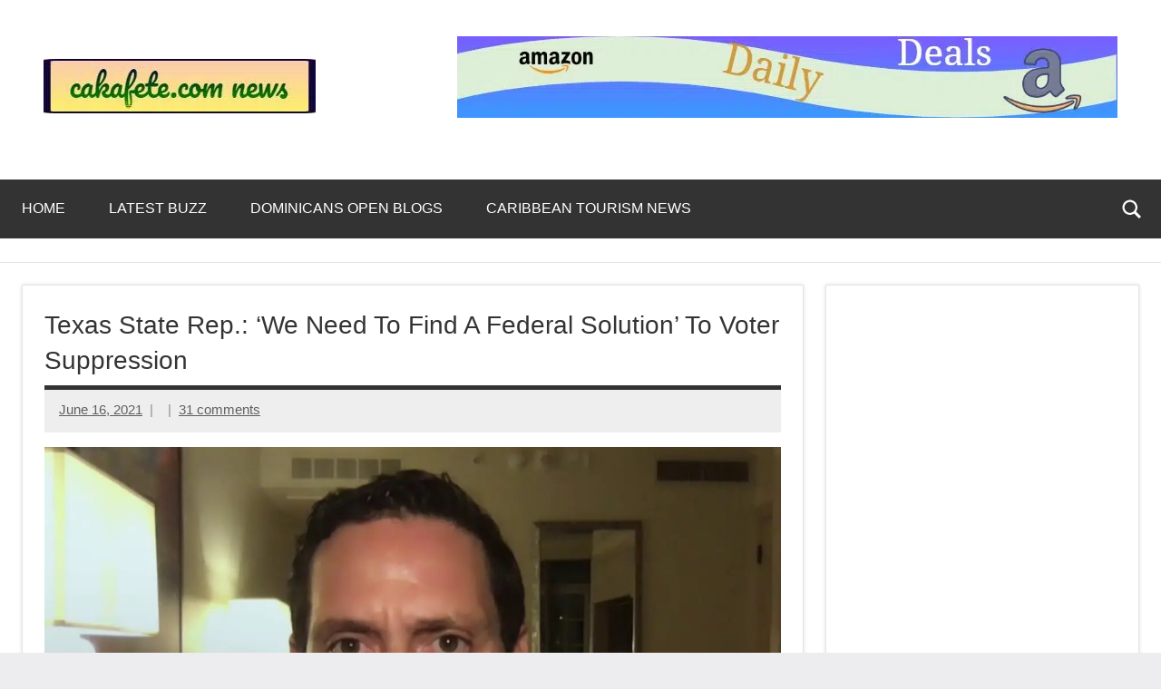

--- FILE ---
content_type: text/html; charset=UTF-8
request_url: https://www.sakafete.com/texas-state-rep-we-need-to-find-a-federal-solution-to-voter-suppression/
body_size: 26306
content:
<!DOCTYPE html>
<html lang="en-US" prefix="og: https://ogp.me/ns#">

<head>
<meta charset="UTF-8">
<meta name="viewport" content="width=device-width, initial-scale=1">
<link rel="profile" href="https://gmpg.org/xfn/11">

<script type="text/javascript">
/* <![CDATA[ */
(()=>{var e={};e.g=function(){if("object"==typeof globalThis)return globalThis;try{return this||new Function("return this")()}catch(e){if("object"==typeof window)return window}}(),function({ampUrl:n,isCustomizePreview:t,isAmpDevMode:r,noampQueryVarName:o,noampQueryVarValue:s,disabledStorageKey:i,mobileUserAgents:a,regexRegex:c}){if("undefined"==typeof sessionStorage)return;const d=new RegExp(c);if(!a.some((e=>{const n=e.match(d);return!(!n||!new RegExp(n[1],n[2]).test(navigator.userAgent))||navigator.userAgent.includes(e)})))return;e.g.addEventListener("DOMContentLoaded",(()=>{const e=document.getElementById("amp-mobile-version-switcher");if(!e)return;e.hidden=!1;const n=e.querySelector("a[href]");n&&n.addEventListener("click",(()=>{sessionStorage.removeItem(i)}))}));const g=r&&["paired-browsing-non-amp","paired-browsing-amp"].includes(window.name);if(sessionStorage.getItem(i)||t||g)return;const u=new URL(location.href),m=new URL(n);m.hash=u.hash,u.searchParams.has(o)&&s===u.searchParams.get(o)?sessionStorage.setItem(i,"1"):m.href!==u.href&&(window.stop(),location.replace(m.href))}({"ampUrl":"https:\/\/www.sakafete.com\/texas-state-rep-we-need-to-find-a-federal-solution-to-voter-suppression\/amp\/","noampQueryVarName":"noamp","noampQueryVarValue":"mobile","disabledStorageKey":"amp_mobile_redirect_disabled","mobileUserAgents":["Mobile","Android","Silk\/","Kindle","BlackBerry","Opera Mini","Opera Mobi"],"regexRegex":"^\\\/((?:.|\\n)+)\\\/([i]*)$","isCustomizePreview":false,"isAmpDevMode":false})})();
/* ]]> */
</script>

<!-- Search Engine Optimization by Rank Math PRO - https://rankmath.com/ -->
<title>Texas State Rep.: ‘We Need To Find A Federal Solution’ To Voter Suppression</title>
<meta name="description" content="MSNBC delivers breaking news, in-depth analysis of politics headlines, as well as commentary and informed perspectives. Find video clips and segments from The"/>
<meta name="robots" content="index, nofollow, max-snippet:-1, max-video-preview:-1, max-image-preview:large"/>
<link rel="canonical" href="https://www.sakafete.com/texas-state-rep-we-need-to-find-a-federal-solution-to-voter-suppression/" />
<meta property="og:locale" content="en_US" />
<meta property="og:type" content="article" />
<meta property="og:title" content="Texas State Rep.: ‘We Need To Find A Federal Solution’ To Voter Suppression" />
<meta property="og:description" content="MSNBC delivers breaking news, in-depth analysis of politics headlines, as well as commentary and informed perspectives. Find video clips and segments from The" />
<meta property="og:url" content="https://www.sakafete.com/texas-state-rep-we-need-to-find-a-federal-solution-to-voter-suppression/" />
<meta property="og:site_name" content="Top Trending News Across The Web Now | sakafete.com" />
<meta property="article:publisher" content="https://facebook.com/cakafete" />
<meta property="article:author" content="https://facebook.com/cakafete" />
<meta property="article:tag" content="Ari Melber" />
<meta property="article:tag" content="Best of last night" />
<meta property="article:tag" content="beto o&#039;rourke" />
<meta property="article:tag" content="congress" />
<meta property="article:tag" content="democrats" />
<meta property="article:tag" content="Emmy" />
<meta property="article:tag" content="Joe" />
<meta property="article:tag" content="Joe Manchin" />
<meta property="article:tag" content="Lawrence" />
<meta property="article:tag" content="MSNBC" />
<meta property="article:tag" content="news" />
<meta property="article:tag" content="Nicolle Wallace" />
<meta property="article:tag" content="Online Visit" />
<meta property="article:tag" content="Representative" />
<meta property="article:tag" content="Texas" />
<meta property="article:tag" content="texas voting" />
<meta property="article:tag" content="The Last Word with Lawrence O&#039;Donnell" />
<meta property="article:tag" content="The Rachel Maddow Show" />
<meta property="article:tag" content="us news" />
<meta property="article:tag" content="voter id laws" />
<meta property="article:tag" content="voter suppression" />
<meta property="article:tag" content="voting laws" />
<meta property="article:tag" content="Voting Rights" />
<meta property="article:tag" content="www.youtube.com/watch?v=x2FaHF3jsPI" />
<meta property="article:section" content="LATEST BUZZ" />
<meta property="og:updated_time" content="2021-06-16T18:29:33-04:00" />
<meta property="fb:app_id" content="100001021166193" />
<meta property="og:image" content="https://www.sakafete.com/wp-content/uploads/2021/06/maxresdefault-785.jpg" />
<meta property="og:image:secure_url" content="https://www.sakafete.com/wp-content/uploads/2021/06/maxresdefault-785.jpg" />
<meta property="og:image:width" content="1280" />
<meta property="og:image:height" content="720" />
<meta property="og:image:alt" content="Texas State Rep.: ‘We Need To Find A Federal Solution’ To Voter Suppression" />
<meta property="og:image:type" content="image/jpeg" />
<meta property="article:published_time" content="2021-06-16T18:29:26-04:00" />
<meta property="article:modified_time" content="2021-06-16T18:29:33-04:00" />
<meta name="twitter:card" content="summary_large_image" />
<meta name="twitter:title" content="Texas State Rep.: ‘We Need To Find A Federal Solution’ To Voter Suppression" />
<meta name="twitter:description" content="MSNBC delivers breaking news, in-depth analysis of politics headlines, as well as commentary and informed perspectives. Find video clips and segments from The" />
<meta name="twitter:site" content="@cakafete" />
<meta name="twitter:creator" content="@cakafete" />
<meta name="twitter:image" content="https://www.sakafete.com/wp-content/uploads/2021/06/maxresdefault-785.jpg" />
<meta name="twitter:label1" content="Time to read" />
<meta name="twitter:data1" content="1 minute" />
<script type="application/ld+json" class="rank-math-schema-pro">{"@context":"https://schema.org","@graph":[{"@type":["Person","Organization"],"@id":"https://www.sakafete.com/#person","name":"Fred White","sameAs":["https://facebook.com/cakafete","https://twitter.com/cakafete"],"logo":{"@type":"ImageObject","@id":"https://www.sakafete.com/#logo","url":"https://www.sakafete.com/wp-content/uploads/2022/02/cropped-sakafete-news-logo-dynamio-1-150x60.jpeg","contentUrl":"https://www.sakafete.com/wp-content/uploads/2022/02/cropped-sakafete-news-logo-dynamio-1-150x60.jpeg","caption":"Fred White","inLanguage":"en-US"},"image":{"@type":"ImageObject","@id":"https://www.sakafete.com/#logo","url":"https://www.sakafete.com/wp-content/uploads/2022/02/cropped-sakafete-news-logo-dynamio-1-150x60.jpeg","contentUrl":"https://www.sakafete.com/wp-content/uploads/2022/02/cropped-sakafete-news-logo-dynamio-1-150x60.jpeg","caption":"Fred White","inLanguage":"en-US"}},{"@type":"WebSite","@id":"https://www.sakafete.com/#website","url":"https://www.sakafete.com","name":"Fred White","publisher":{"@id":"https://www.sakafete.com/#person"},"inLanguage":"en-US"},{"@type":"ImageObject","@id":"https://www.sakafete.com/wp-content/uploads/2021/06/maxresdefault-785.jpg","url":"https://www.sakafete.com/wp-content/uploads/2021/06/maxresdefault-785.jpg","width":"1280","height":"720","inLanguage":"en-US"},{"@type":"BreadcrumbList","@id":"https://www.sakafete.com/texas-state-rep-we-need-to-find-a-federal-solution-to-voter-suppression/#breadcrumb","itemListElement":[{"@type":"ListItem","position":"1","item":{"@id":"https://www.sakafete.com","name":"Home"}},{"@type":"ListItem","position":"2","item":{"@id":"https://www.sakafete.com/texas-state-rep-we-need-to-find-a-federal-solution-to-voter-suppression/","name":"Texas State Rep.: \u2018We Need To Find A Federal Solution\u2019 To Voter Suppression"}}]},{"@type":"WebPage","@id":"https://www.sakafete.com/texas-state-rep-we-need-to-find-a-federal-solution-to-voter-suppression/#webpage","url":"https://www.sakafete.com/texas-state-rep-we-need-to-find-a-federal-solution-to-voter-suppression/","name":"Texas State Rep.: \u2018We Need To Find A Federal Solution\u2019 To Voter Suppression","datePublished":"2021-06-16T18:29:26-04:00","dateModified":"2021-06-16T18:29:33-04:00","isPartOf":{"@id":"https://www.sakafete.com/#website"},"primaryImageOfPage":{"@id":"https://www.sakafete.com/wp-content/uploads/2021/06/maxresdefault-785.jpg"},"inLanguage":"en-US","breadcrumb":{"@id":"https://www.sakafete.com/texas-state-rep-we-need-to-find-a-federal-solution-to-voter-suppression/#breadcrumb"}},{"@type":"Person","@id":"https://www.sakafete.com/author/","url":"https://www.sakafete.com/author/","image":{"@type":"ImageObject","@id":"https://secure.gravatar.com/avatar/?s=96&amp;d=mm&amp;r=g","url":"https://secure.gravatar.com/avatar/?s=96&amp;d=mm&amp;r=g","inLanguage":"en-US"}},{"@type":"BlogPosting","headline":"Texas State Rep.: \u2018We Need To Find A Federal Solution\u2019 To Voter Suppression","datePublished":"2021-06-16T18:29:26-04:00","dateModified":"2021-06-16T18:29:33-04:00","author":{"@id":"https://www.sakafete.com/author/"},"publisher":{"@id":"https://www.sakafete.com/#person"},"description":"MSNBC delivers breaking news, in-depth analysis of politics headlines, as well as commentary and informed perspectives. Find video clips and segments from The","name":"Texas State Rep.: \u2018We Need To Find A Federal Solution\u2019 To Voter Suppression","@id":"https://www.sakafete.com/texas-state-rep-we-need-to-find-a-federal-solution-to-voter-suppression/#richSnippet","isPartOf":{"@id":"https://www.sakafete.com/texas-state-rep-we-need-to-find-a-federal-solution-to-voter-suppression/#webpage"},"image":{"@id":"https://www.sakafete.com/wp-content/uploads/2021/06/maxresdefault-785.jpg"},"inLanguage":"en-US","mainEntityOfPage":{"@id":"https://www.sakafete.com/texas-state-rep-we-need-to-find-a-federal-solution-to-voter-suppression/#webpage"}}]}</script>
<!-- /Rank Math WordPress SEO plugin -->

<link rel='dns-prefetch' href='//www.sakafete.com' />
<link rel='dns-prefetch' href='//www.googletagmanager.com' />
<link rel='dns-prefetch' href='//pagead2.googlesyndication.com' />
<link rel="alternate" type="application/rss+xml" title="Top Trending News Across The Web Now | sakafete.com &raquo; Feed" href="https://www.sakafete.com/feed/" />
<link rel="alternate" type="application/rss+xml" title="Top Trending News Across The Web Now | sakafete.com &raquo; Comments Feed" href="https://www.sakafete.com/comments/feed/" />
<link rel="alternate" type="application/rss+xml" title="Top Trending News Across The Web Now | sakafete.com &raquo; Texas State Rep.: ‘We Need To Find A Federal Solution’ To Voter Suppression Comments Feed" href="https://www.sakafete.com/texas-state-rep-we-need-to-find-a-federal-solution-to-voter-suppression/feed/" />
<link rel="alternate" title="oEmbed (JSON)" type="application/json+oembed" href="https://www.sakafete.com/wp-json/oembed/1.0/embed?url=https%3A%2F%2Fwww.sakafete.com%2Ftexas-state-rep-we-need-to-find-a-federal-solution-to-voter-suppression%2F" />
<link rel="alternate" title="oEmbed (XML)" type="text/xml+oembed" href="https://www.sakafete.com/wp-json/oembed/1.0/embed?url=https%3A%2F%2Fwww.sakafete.com%2Ftexas-state-rep-we-need-to-find-a-federal-solution-to-voter-suppression%2F&#038;format=xml" />
<style id='wp-img-auto-sizes-contain-inline-css' type='text/css'>
img:is([sizes=auto i],[sizes^="auto," i]){contain-intrinsic-size:3000px 1500px}
/*# sourceURL=wp-img-auto-sizes-contain-inline-css */
</style>
<style id='wp-emoji-styles-inline-css' type='text/css'>

	img.wp-smiley, img.emoji {
		display: inline !important;
		border: none !important;
		box-shadow: none !important;
		height: 1em !important;
		width: 1em !important;
		margin: 0 0.07em !important;
		vertical-align: -0.1em !important;
		background: none !important;
		padding: 0 !important;
	}
/*# sourceURL=wp-emoji-styles-inline-css */
</style>
<style id='wp-block-library-inline-css' type='text/css'>
:root{--wp-block-synced-color:#7a00df;--wp-block-synced-color--rgb:122,0,223;--wp-bound-block-color:var(--wp-block-synced-color);--wp-editor-canvas-background:#ddd;--wp-admin-theme-color:#007cba;--wp-admin-theme-color--rgb:0,124,186;--wp-admin-theme-color-darker-10:#006ba1;--wp-admin-theme-color-darker-10--rgb:0,107,160.5;--wp-admin-theme-color-darker-20:#005a87;--wp-admin-theme-color-darker-20--rgb:0,90,135;--wp-admin-border-width-focus:2px}@media (min-resolution:192dpi){:root{--wp-admin-border-width-focus:1.5px}}.wp-element-button{cursor:pointer}:root .has-very-light-gray-background-color{background-color:#eee}:root .has-very-dark-gray-background-color{background-color:#313131}:root .has-very-light-gray-color{color:#eee}:root .has-very-dark-gray-color{color:#313131}:root .has-vivid-green-cyan-to-vivid-cyan-blue-gradient-background{background:linear-gradient(135deg,#00d084,#0693e3)}:root .has-purple-crush-gradient-background{background:linear-gradient(135deg,#34e2e4,#4721fb 50%,#ab1dfe)}:root .has-hazy-dawn-gradient-background{background:linear-gradient(135deg,#faaca8,#dad0ec)}:root .has-subdued-olive-gradient-background{background:linear-gradient(135deg,#fafae1,#67a671)}:root .has-atomic-cream-gradient-background{background:linear-gradient(135deg,#fdd79a,#004a59)}:root .has-nightshade-gradient-background{background:linear-gradient(135deg,#330968,#31cdcf)}:root .has-midnight-gradient-background{background:linear-gradient(135deg,#020381,#2874fc)}:root{--wp--preset--font-size--normal:16px;--wp--preset--font-size--huge:42px}.has-regular-font-size{font-size:1em}.has-larger-font-size{font-size:2.625em}.has-normal-font-size{font-size:var(--wp--preset--font-size--normal)}.has-huge-font-size{font-size:var(--wp--preset--font-size--huge)}.has-text-align-center{text-align:center}.has-text-align-left{text-align:left}.has-text-align-right{text-align:right}.has-fit-text{white-space:nowrap!important}#end-resizable-editor-section{display:none}.aligncenter{clear:both}.items-justified-left{justify-content:flex-start}.items-justified-center{justify-content:center}.items-justified-right{justify-content:flex-end}.items-justified-space-between{justify-content:space-between}.screen-reader-text{border:0;clip-path:inset(50%);height:1px;margin:-1px;overflow:hidden;padding:0;position:absolute;width:1px;word-wrap:normal!important}.screen-reader-text:focus{background-color:#ddd;clip-path:none;color:#444;display:block;font-size:1em;height:auto;left:5px;line-height:normal;padding:15px 23px 14px;text-decoration:none;top:5px;width:auto;z-index:100000}html :where(.has-border-color){border-style:solid}html :where([style*=border-top-color]){border-top-style:solid}html :where([style*=border-right-color]){border-right-style:solid}html :where([style*=border-bottom-color]){border-bottom-style:solid}html :where([style*=border-left-color]){border-left-style:solid}html :where([style*=border-width]){border-style:solid}html :where([style*=border-top-width]){border-top-style:solid}html :where([style*=border-right-width]){border-right-style:solid}html :where([style*=border-bottom-width]){border-bottom-style:solid}html :where([style*=border-left-width]){border-left-style:solid}html :where(img[class*=wp-image-]){height:auto;max-width:100%}:where(figure){margin:0 0 1em}html :where(.is-position-sticky){--wp-admin--admin-bar--position-offset:var(--wp-admin--admin-bar--height,0px)}@media screen and (max-width:600px){html :where(.is-position-sticky){--wp-admin--admin-bar--position-offset:0px}}

/*# sourceURL=wp-block-library-inline-css */
</style><style id='wp-block-image-inline-css' type='text/css'>
.wp-block-image>a,.wp-block-image>figure>a{display:inline-block}.wp-block-image img{box-sizing:border-box;height:auto;max-width:100%;vertical-align:bottom}@media not (prefers-reduced-motion){.wp-block-image img.hide{visibility:hidden}.wp-block-image img.show{animation:show-content-image .4s}}.wp-block-image[style*=border-radius] img,.wp-block-image[style*=border-radius]>a{border-radius:inherit}.wp-block-image.has-custom-border img{box-sizing:border-box}.wp-block-image.aligncenter{text-align:center}.wp-block-image.alignfull>a,.wp-block-image.alignwide>a{width:100%}.wp-block-image.alignfull img,.wp-block-image.alignwide img{height:auto;width:100%}.wp-block-image .aligncenter,.wp-block-image .alignleft,.wp-block-image .alignright,.wp-block-image.aligncenter,.wp-block-image.alignleft,.wp-block-image.alignright{display:table}.wp-block-image .aligncenter>figcaption,.wp-block-image .alignleft>figcaption,.wp-block-image .alignright>figcaption,.wp-block-image.aligncenter>figcaption,.wp-block-image.alignleft>figcaption,.wp-block-image.alignright>figcaption{caption-side:bottom;display:table-caption}.wp-block-image .alignleft{float:left;margin:.5em 1em .5em 0}.wp-block-image .alignright{float:right;margin:.5em 0 .5em 1em}.wp-block-image .aligncenter{margin-left:auto;margin-right:auto}.wp-block-image :where(figcaption){margin-bottom:1em;margin-top:.5em}.wp-block-image.is-style-circle-mask img{border-radius:9999px}@supports ((-webkit-mask-image:none) or (mask-image:none)) or (-webkit-mask-image:none){.wp-block-image.is-style-circle-mask img{border-radius:0;-webkit-mask-image:url('data:image/svg+xml;utf8,<svg viewBox="0 0 100 100" xmlns="http://www.w3.org/2000/svg"><circle cx="50" cy="50" r="50"/></svg>');mask-image:url('data:image/svg+xml;utf8,<svg viewBox="0 0 100 100" xmlns="http://www.w3.org/2000/svg"><circle cx="50" cy="50" r="50"/></svg>');mask-mode:alpha;-webkit-mask-position:center;mask-position:center;-webkit-mask-repeat:no-repeat;mask-repeat:no-repeat;-webkit-mask-size:contain;mask-size:contain}}:root :where(.wp-block-image.is-style-rounded img,.wp-block-image .is-style-rounded img){border-radius:9999px}.wp-block-image figure{margin:0}.wp-lightbox-container{display:flex;flex-direction:column;position:relative}.wp-lightbox-container img{cursor:zoom-in}.wp-lightbox-container img:hover+button{opacity:1}.wp-lightbox-container button{align-items:center;backdrop-filter:blur(16px) saturate(180%);background-color:#5a5a5a40;border:none;border-radius:4px;cursor:zoom-in;display:flex;height:20px;justify-content:center;opacity:0;padding:0;position:absolute;right:16px;text-align:center;top:16px;width:20px;z-index:100}@media not (prefers-reduced-motion){.wp-lightbox-container button{transition:opacity .2s ease}}.wp-lightbox-container button:focus-visible{outline:3px auto #5a5a5a40;outline:3px auto -webkit-focus-ring-color;outline-offset:3px}.wp-lightbox-container button:hover{cursor:pointer;opacity:1}.wp-lightbox-container button:focus{opacity:1}.wp-lightbox-container button:focus,.wp-lightbox-container button:hover,.wp-lightbox-container button:not(:hover):not(:active):not(.has-background){background-color:#5a5a5a40;border:none}.wp-lightbox-overlay{box-sizing:border-box;cursor:zoom-out;height:100vh;left:0;overflow:hidden;position:fixed;top:0;visibility:hidden;width:100%;z-index:100000}.wp-lightbox-overlay .close-button{align-items:center;cursor:pointer;display:flex;justify-content:center;min-height:40px;min-width:40px;padding:0;position:absolute;right:calc(env(safe-area-inset-right) + 16px);top:calc(env(safe-area-inset-top) + 16px);z-index:5000000}.wp-lightbox-overlay .close-button:focus,.wp-lightbox-overlay .close-button:hover,.wp-lightbox-overlay .close-button:not(:hover):not(:active):not(.has-background){background:none;border:none}.wp-lightbox-overlay .lightbox-image-container{height:var(--wp--lightbox-container-height);left:50%;overflow:hidden;position:absolute;top:50%;transform:translate(-50%,-50%);transform-origin:top left;width:var(--wp--lightbox-container-width);z-index:9999999999}.wp-lightbox-overlay .wp-block-image{align-items:center;box-sizing:border-box;display:flex;height:100%;justify-content:center;margin:0;position:relative;transform-origin:0 0;width:100%;z-index:3000000}.wp-lightbox-overlay .wp-block-image img{height:var(--wp--lightbox-image-height);min-height:var(--wp--lightbox-image-height);min-width:var(--wp--lightbox-image-width);width:var(--wp--lightbox-image-width)}.wp-lightbox-overlay .wp-block-image figcaption{display:none}.wp-lightbox-overlay button{background:none;border:none}.wp-lightbox-overlay .scrim{background-color:#fff;height:100%;opacity:.9;position:absolute;width:100%;z-index:2000000}.wp-lightbox-overlay.active{visibility:visible}@media not (prefers-reduced-motion){.wp-lightbox-overlay.active{animation:turn-on-visibility .25s both}.wp-lightbox-overlay.active img{animation:turn-on-visibility .35s both}.wp-lightbox-overlay.show-closing-animation:not(.active){animation:turn-off-visibility .35s both}.wp-lightbox-overlay.show-closing-animation:not(.active) img{animation:turn-off-visibility .25s both}.wp-lightbox-overlay.zoom.active{animation:none;opacity:1;visibility:visible}.wp-lightbox-overlay.zoom.active .lightbox-image-container{animation:lightbox-zoom-in .4s}.wp-lightbox-overlay.zoom.active .lightbox-image-container img{animation:none}.wp-lightbox-overlay.zoom.active .scrim{animation:turn-on-visibility .4s forwards}.wp-lightbox-overlay.zoom.show-closing-animation:not(.active){animation:none}.wp-lightbox-overlay.zoom.show-closing-animation:not(.active) .lightbox-image-container{animation:lightbox-zoom-out .4s}.wp-lightbox-overlay.zoom.show-closing-animation:not(.active) .lightbox-image-container img{animation:none}.wp-lightbox-overlay.zoom.show-closing-animation:not(.active) .scrim{animation:turn-off-visibility .4s forwards}}@keyframes show-content-image{0%{visibility:hidden}99%{visibility:hidden}to{visibility:visible}}@keyframes turn-on-visibility{0%{opacity:0}to{opacity:1}}@keyframes turn-off-visibility{0%{opacity:1;visibility:visible}99%{opacity:0;visibility:visible}to{opacity:0;visibility:hidden}}@keyframes lightbox-zoom-in{0%{transform:translate(calc((-100vw + var(--wp--lightbox-scrollbar-width))/2 + var(--wp--lightbox-initial-left-position)),calc(-50vh + var(--wp--lightbox-initial-top-position))) scale(var(--wp--lightbox-scale))}to{transform:translate(-50%,-50%) scale(1)}}@keyframes lightbox-zoom-out{0%{transform:translate(-50%,-50%) scale(1);visibility:visible}99%{visibility:visible}to{transform:translate(calc((-100vw + var(--wp--lightbox-scrollbar-width))/2 + var(--wp--lightbox-initial-left-position)),calc(-50vh + var(--wp--lightbox-initial-top-position))) scale(var(--wp--lightbox-scale));visibility:hidden}}
/*# sourceURL=https://www.sakafete.com/wp-includes/blocks/image/style.min.css */
</style>
<style id='global-styles-inline-css' type='text/css'>
:root{--wp--preset--aspect-ratio--square: 1;--wp--preset--aspect-ratio--4-3: 4/3;--wp--preset--aspect-ratio--3-4: 3/4;--wp--preset--aspect-ratio--3-2: 3/2;--wp--preset--aspect-ratio--2-3: 2/3;--wp--preset--aspect-ratio--16-9: 16/9;--wp--preset--aspect-ratio--9-16: 9/16;--wp--preset--color--black: #000000;--wp--preset--color--cyan-bluish-gray: #abb8c3;--wp--preset--color--white: #ffffff;--wp--preset--color--pale-pink: #f78da7;--wp--preset--color--vivid-red: #cf2e2e;--wp--preset--color--luminous-vivid-orange: #ff6900;--wp--preset--color--luminous-vivid-amber: #fcb900;--wp--preset--color--light-green-cyan: #7bdcb5;--wp--preset--color--vivid-green-cyan: #00d084;--wp--preset--color--pale-cyan-blue: #8ed1fc;--wp--preset--color--vivid-cyan-blue: #0693e3;--wp--preset--color--vivid-purple: #9b51e0;--wp--preset--color--primary: #e84747;--wp--preset--color--secondary: #cb3e3e;--wp--preset--color--tertiary: #ae3535;--wp--preset--color--contrast: #4747e8;--wp--preset--color--accent: #47e897;--wp--preset--color--highlight: #e8e847;--wp--preset--color--light-gray: #eeeeee;--wp--preset--color--gray: #777777;--wp--preset--color--dark-gray: #333333;--wp--preset--gradient--vivid-cyan-blue-to-vivid-purple: linear-gradient(135deg,rgb(6,147,227) 0%,rgb(155,81,224) 100%);--wp--preset--gradient--light-green-cyan-to-vivid-green-cyan: linear-gradient(135deg,rgb(122,220,180) 0%,rgb(0,208,130) 100%);--wp--preset--gradient--luminous-vivid-amber-to-luminous-vivid-orange: linear-gradient(135deg,rgb(252,185,0) 0%,rgb(255,105,0) 100%);--wp--preset--gradient--luminous-vivid-orange-to-vivid-red: linear-gradient(135deg,rgb(255,105,0) 0%,rgb(207,46,46) 100%);--wp--preset--gradient--very-light-gray-to-cyan-bluish-gray: linear-gradient(135deg,rgb(238,238,238) 0%,rgb(169,184,195) 100%);--wp--preset--gradient--cool-to-warm-spectrum: linear-gradient(135deg,rgb(74,234,220) 0%,rgb(151,120,209) 20%,rgb(207,42,186) 40%,rgb(238,44,130) 60%,rgb(251,105,98) 80%,rgb(254,248,76) 100%);--wp--preset--gradient--blush-light-purple: linear-gradient(135deg,rgb(255,206,236) 0%,rgb(152,150,240) 100%);--wp--preset--gradient--blush-bordeaux: linear-gradient(135deg,rgb(254,205,165) 0%,rgb(254,45,45) 50%,rgb(107,0,62) 100%);--wp--preset--gradient--luminous-dusk: linear-gradient(135deg,rgb(255,203,112) 0%,rgb(199,81,192) 50%,rgb(65,88,208) 100%);--wp--preset--gradient--pale-ocean: linear-gradient(135deg,rgb(255,245,203) 0%,rgb(182,227,212) 50%,rgb(51,167,181) 100%);--wp--preset--gradient--electric-grass: linear-gradient(135deg,rgb(202,248,128) 0%,rgb(113,206,126) 100%);--wp--preset--gradient--midnight: linear-gradient(135deg,rgb(2,3,129) 0%,rgb(40,116,252) 100%);--wp--preset--font-size--small: 13px;--wp--preset--font-size--medium: 20px;--wp--preset--font-size--large: 36px;--wp--preset--font-size--x-large: 42px;--wp--preset--font-size--extra-large: 48px;--wp--preset--font-size--huge: 64px;--wp--preset--spacing--20: 0.44rem;--wp--preset--spacing--30: 0.67rem;--wp--preset--spacing--40: 1rem;--wp--preset--spacing--50: 1.5rem;--wp--preset--spacing--60: 2.25rem;--wp--preset--spacing--70: 3.38rem;--wp--preset--spacing--80: 5.06rem;--wp--preset--shadow--natural: 6px 6px 9px rgba(0, 0, 0, 0.2);--wp--preset--shadow--deep: 12px 12px 50px rgba(0, 0, 0, 0.4);--wp--preset--shadow--sharp: 6px 6px 0px rgba(0, 0, 0, 0.2);--wp--preset--shadow--outlined: 6px 6px 0px -3px rgb(255, 255, 255), 6px 6px rgb(0, 0, 0);--wp--preset--shadow--crisp: 6px 6px 0px rgb(0, 0, 0);}:root { --wp--style--global--content-size: 900px;--wp--style--global--wide-size: 1100px; }:where(body) { margin: 0; }.wp-site-blocks > .alignleft { float: left; margin-right: 2em; }.wp-site-blocks > .alignright { float: right; margin-left: 2em; }.wp-site-blocks > .aligncenter { justify-content: center; margin-left: auto; margin-right: auto; }:where(.is-layout-flex){gap: 0.5em;}:where(.is-layout-grid){gap: 0.5em;}.is-layout-flow > .alignleft{float: left;margin-inline-start: 0;margin-inline-end: 2em;}.is-layout-flow > .alignright{float: right;margin-inline-start: 2em;margin-inline-end: 0;}.is-layout-flow > .aligncenter{margin-left: auto !important;margin-right: auto !important;}.is-layout-constrained > .alignleft{float: left;margin-inline-start: 0;margin-inline-end: 2em;}.is-layout-constrained > .alignright{float: right;margin-inline-start: 2em;margin-inline-end: 0;}.is-layout-constrained > .aligncenter{margin-left: auto !important;margin-right: auto !important;}.is-layout-constrained > :where(:not(.alignleft):not(.alignright):not(.alignfull)){max-width: var(--wp--style--global--content-size);margin-left: auto !important;margin-right: auto !important;}.is-layout-constrained > .alignwide{max-width: var(--wp--style--global--wide-size);}body .is-layout-flex{display: flex;}.is-layout-flex{flex-wrap: wrap;align-items: center;}.is-layout-flex > :is(*, div){margin: 0;}body .is-layout-grid{display: grid;}.is-layout-grid > :is(*, div){margin: 0;}body{padding-top: 0px;padding-right: 0px;padding-bottom: 0px;padding-left: 0px;}a:where(:not(.wp-element-button)){text-decoration: underline;}:root :where(.wp-element-button, .wp-block-button__link){background-color: #32373c;border-width: 0;color: #fff;font-family: inherit;font-size: inherit;font-style: inherit;font-weight: inherit;letter-spacing: inherit;line-height: inherit;padding-top: calc(0.667em + 2px);padding-right: calc(1.333em + 2px);padding-bottom: calc(0.667em + 2px);padding-left: calc(1.333em + 2px);text-decoration: none;text-transform: inherit;}.has-black-color{color: var(--wp--preset--color--black) !important;}.has-cyan-bluish-gray-color{color: var(--wp--preset--color--cyan-bluish-gray) !important;}.has-white-color{color: var(--wp--preset--color--white) !important;}.has-pale-pink-color{color: var(--wp--preset--color--pale-pink) !important;}.has-vivid-red-color{color: var(--wp--preset--color--vivid-red) !important;}.has-luminous-vivid-orange-color{color: var(--wp--preset--color--luminous-vivid-orange) !important;}.has-luminous-vivid-amber-color{color: var(--wp--preset--color--luminous-vivid-amber) !important;}.has-light-green-cyan-color{color: var(--wp--preset--color--light-green-cyan) !important;}.has-vivid-green-cyan-color{color: var(--wp--preset--color--vivid-green-cyan) !important;}.has-pale-cyan-blue-color{color: var(--wp--preset--color--pale-cyan-blue) !important;}.has-vivid-cyan-blue-color{color: var(--wp--preset--color--vivid-cyan-blue) !important;}.has-vivid-purple-color{color: var(--wp--preset--color--vivid-purple) !important;}.has-primary-color{color: var(--wp--preset--color--primary) !important;}.has-secondary-color{color: var(--wp--preset--color--secondary) !important;}.has-tertiary-color{color: var(--wp--preset--color--tertiary) !important;}.has-contrast-color{color: var(--wp--preset--color--contrast) !important;}.has-accent-color{color: var(--wp--preset--color--accent) !important;}.has-highlight-color{color: var(--wp--preset--color--highlight) !important;}.has-light-gray-color{color: var(--wp--preset--color--light-gray) !important;}.has-gray-color{color: var(--wp--preset--color--gray) !important;}.has-dark-gray-color{color: var(--wp--preset--color--dark-gray) !important;}.has-black-background-color{background-color: var(--wp--preset--color--black) !important;}.has-cyan-bluish-gray-background-color{background-color: var(--wp--preset--color--cyan-bluish-gray) !important;}.has-white-background-color{background-color: var(--wp--preset--color--white) !important;}.has-pale-pink-background-color{background-color: var(--wp--preset--color--pale-pink) !important;}.has-vivid-red-background-color{background-color: var(--wp--preset--color--vivid-red) !important;}.has-luminous-vivid-orange-background-color{background-color: var(--wp--preset--color--luminous-vivid-orange) !important;}.has-luminous-vivid-amber-background-color{background-color: var(--wp--preset--color--luminous-vivid-amber) !important;}.has-light-green-cyan-background-color{background-color: var(--wp--preset--color--light-green-cyan) !important;}.has-vivid-green-cyan-background-color{background-color: var(--wp--preset--color--vivid-green-cyan) !important;}.has-pale-cyan-blue-background-color{background-color: var(--wp--preset--color--pale-cyan-blue) !important;}.has-vivid-cyan-blue-background-color{background-color: var(--wp--preset--color--vivid-cyan-blue) !important;}.has-vivid-purple-background-color{background-color: var(--wp--preset--color--vivid-purple) !important;}.has-primary-background-color{background-color: var(--wp--preset--color--primary) !important;}.has-secondary-background-color{background-color: var(--wp--preset--color--secondary) !important;}.has-tertiary-background-color{background-color: var(--wp--preset--color--tertiary) !important;}.has-contrast-background-color{background-color: var(--wp--preset--color--contrast) !important;}.has-accent-background-color{background-color: var(--wp--preset--color--accent) !important;}.has-highlight-background-color{background-color: var(--wp--preset--color--highlight) !important;}.has-light-gray-background-color{background-color: var(--wp--preset--color--light-gray) !important;}.has-gray-background-color{background-color: var(--wp--preset--color--gray) !important;}.has-dark-gray-background-color{background-color: var(--wp--preset--color--dark-gray) !important;}.has-black-border-color{border-color: var(--wp--preset--color--black) !important;}.has-cyan-bluish-gray-border-color{border-color: var(--wp--preset--color--cyan-bluish-gray) !important;}.has-white-border-color{border-color: var(--wp--preset--color--white) !important;}.has-pale-pink-border-color{border-color: var(--wp--preset--color--pale-pink) !important;}.has-vivid-red-border-color{border-color: var(--wp--preset--color--vivid-red) !important;}.has-luminous-vivid-orange-border-color{border-color: var(--wp--preset--color--luminous-vivid-orange) !important;}.has-luminous-vivid-amber-border-color{border-color: var(--wp--preset--color--luminous-vivid-amber) !important;}.has-light-green-cyan-border-color{border-color: var(--wp--preset--color--light-green-cyan) !important;}.has-vivid-green-cyan-border-color{border-color: var(--wp--preset--color--vivid-green-cyan) !important;}.has-pale-cyan-blue-border-color{border-color: var(--wp--preset--color--pale-cyan-blue) !important;}.has-vivid-cyan-blue-border-color{border-color: var(--wp--preset--color--vivid-cyan-blue) !important;}.has-vivid-purple-border-color{border-color: var(--wp--preset--color--vivid-purple) !important;}.has-primary-border-color{border-color: var(--wp--preset--color--primary) !important;}.has-secondary-border-color{border-color: var(--wp--preset--color--secondary) !important;}.has-tertiary-border-color{border-color: var(--wp--preset--color--tertiary) !important;}.has-contrast-border-color{border-color: var(--wp--preset--color--contrast) !important;}.has-accent-border-color{border-color: var(--wp--preset--color--accent) !important;}.has-highlight-border-color{border-color: var(--wp--preset--color--highlight) !important;}.has-light-gray-border-color{border-color: var(--wp--preset--color--light-gray) !important;}.has-gray-border-color{border-color: var(--wp--preset--color--gray) !important;}.has-dark-gray-border-color{border-color: var(--wp--preset--color--dark-gray) !important;}.has-vivid-cyan-blue-to-vivid-purple-gradient-background{background: var(--wp--preset--gradient--vivid-cyan-blue-to-vivid-purple) !important;}.has-light-green-cyan-to-vivid-green-cyan-gradient-background{background: var(--wp--preset--gradient--light-green-cyan-to-vivid-green-cyan) !important;}.has-luminous-vivid-amber-to-luminous-vivid-orange-gradient-background{background: var(--wp--preset--gradient--luminous-vivid-amber-to-luminous-vivid-orange) !important;}.has-luminous-vivid-orange-to-vivid-red-gradient-background{background: var(--wp--preset--gradient--luminous-vivid-orange-to-vivid-red) !important;}.has-very-light-gray-to-cyan-bluish-gray-gradient-background{background: var(--wp--preset--gradient--very-light-gray-to-cyan-bluish-gray) !important;}.has-cool-to-warm-spectrum-gradient-background{background: var(--wp--preset--gradient--cool-to-warm-spectrum) !important;}.has-blush-light-purple-gradient-background{background: var(--wp--preset--gradient--blush-light-purple) !important;}.has-blush-bordeaux-gradient-background{background: var(--wp--preset--gradient--blush-bordeaux) !important;}.has-luminous-dusk-gradient-background{background: var(--wp--preset--gradient--luminous-dusk) !important;}.has-pale-ocean-gradient-background{background: var(--wp--preset--gradient--pale-ocean) !important;}.has-electric-grass-gradient-background{background: var(--wp--preset--gradient--electric-grass) !important;}.has-midnight-gradient-background{background: var(--wp--preset--gradient--midnight) !important;}.has-small-font-size{font-size: var(--wp--preset--font-size--small) !important;}.has-medium-font-size{font-size: var(--wp--preset--font-size--medium) !important;}.has-large-font-size{font-size: var(--wp--preset--font-size--large) !important;}.has-x-large-font-size{font-size: var(--wp--preset--font-size--x-large) !important;}.has-extra-large-font-size{font-size: var(--wp--preset--font-size--extra-large) !important;}.has-huge-font-size{font-size: var(--wp--preset--font-size--huge) !important;}
/*# sourceURL=global-styles-inline-css */
</style>

<link rel='stylesheet' id='dynamico-stylesheet-css' href='https://www.sakafete.com/wp-content/themes/dynamico/style.css?ver=1.1.5' type='text/css' media='all' />
<link rel='stylesheet' id='dynamico-pro-css' href='https://www.sakafete.com/wp-content/plugins/dynamico-pro/assets/css/dynamico-pro.css?ver=1.0.4' type='text/css' media='all' />
<style id='dynamico-pro-inline-css' type='text/css'>
:root {--dynamico--text-font: -apple-system,BlinkMacSystemFont,"Segoe UI",Roboto,Oxygen-Sans,Ubuntu,Cantarell,"Helvetica Neue",sans-serif; --dynamico--title-font: -apple-system,BlinkMacSystemFont,"Segoe UI",Roboto,Oxygen-Sans,Ubuntu,Cantarell,"Helvetica Neue",sans-serif; --dynamico--navi-font: -apple-system,BlinkMacSystemFont,"Segoe UI",Roboto,Oxygen-Sans,Ubuntu,Cantarell,"Helvetica Neue",sans-serif; --dynamico--widget-title-font: -apple-system,BlinkMacSystemFont,"Segoe UI",Roboto,Oxygen-Sans,Ubuntu,Cantarell,"Helvetica Neue",sans-serif; }
/*# sourceURL=dynamico-pro-inline-css */
</style>
<script type="text/javascript" src="https://www.sakafete.com/wp-content/themes/dynamico/assets/js/svgxuse.min.js?ver=1.2.6" id="svgxuse-js"></script>
<link rel="https://api.w.org/" href="https://www.sakafete.com/wp-json/" /><link rel="alternate" title="JSON" type="application/json" href="https://www.sakafete.com/wp-json/wp/v2/posts/129856" /><link rel="EditURI" type="application/rsd+xml" title="RSD" href="https://www.sakafete.com/xmlrpc.php?rsd" />
<meta name="generator" content="WordPress 6.9" />
<link rel='shortlink' href='https://www.sakafete.com/?p=129856' />
<meta name="generator" content="Site Kit by Google 1.170.0" /><link rel="alternate" type="text/html" media="only screen and (max-width: 640px)" href="https://www.sakafete.com/texas-state-rep-we-need-to-find-a-federal-solution-to-voter-suppression/amp/">
<!-- Google AdSense meta tags added by Site Kit -->
<meta name="google-adsense-platform-account" content="ca-host-pub-2644536267352236">
<meta name="google-adsense-platform-domain" content="sitekit.withgoogle.com">
<!-- End Google AdSense meta tags added by Site Kit -->
<link rel="amphtml" href="https://www.sakafete.com/texas-state-rep-we-need-to-find-a-federal-solution-to-voter-suppression/amp/">
<!-- Google AdSense snippet added by Site Kit -->
<script type="text/javascript" async="async" src="https://pagead2.googlesyndication.com/pagead/js/adsbygoogle.js?client=ca-pub-4823718395360608&amp;host=ca-host-pub-2644536267352236" crossorigin="anonymous"></script>

<!-- End Google AdSense snippet added by Site Kit -->
<style>#amp-mobile-version-switcher{left:0;position:absolute;width:100%;z-index:100}#amp-mobile-version-switcher>a{background-color:#444;border:0;color:#eaeaea;display:block;font-family:-apple-system,BlinkMacSystemFont,Segoe UI,Roboto,Oxygen-Sans,Ubuntu,Cantarell,Helvetica Neue,sans-serif;font-size:16px;font-weight:600;padding:15px 0;text-align:center;-webkit-text-decoration:none;text-decoration:none}#amp-mobile-version-switcher>a:active,#amp-mobile-version-switcher>a:focus,#amp-mobile-version-switcher>a:hover{-webkit-text-decoration:underline;text-decoration:underline}</style><link rel="icon" href="https://www.sakafete.com/wp-content/uploads/2022/02/cropped-sakafete-512x512-site-icon-32x32.jpeg" sizes="32x32" />
<link rel="icon" href="https://www.sakafete.com/wp-content/uploads/2022/02/cropped-sakafete-512x512-site-icon-192x192.jpeg" sizes="192x192" />
<link rel="apple-touch-icon" href="https://www.sakafete.com/wp-content/uploads/2022/02/cropped-sakafete-512x512-site-icon-180x180.jpeg" />
<meta name="msapplication-TileImage" content="https://www.sakafete.com/wp-content/uploads/2022/02/cropped-sakafete-512x512-site-icon-270x270.jpeg" />
</head>

<body class="wp-singular post-template-default single single-post postid-129856 single-format-video wp-custom-logo wp-embed-responsive wp-theme-dynamico centered-theme-layout has-box-shadow has-sidebar site-title-hidden site-description-hidden is-blog-page header-search-enabled">

	
	<div id="page" class="site">
		<a class="skip-link screen-reader-text" href="#content">Skip to content</a>

		
		<header id="masthead" class="site-header" role="banner">

			<div class="header-main">

				
			<div class="site-logo">
				<a href="https://www.sakafete.com/" class="custom-logo-link" rel="home"><picture class="custom-logo" decoding="async">
<source type="image/webp" srcset="https://www.sakafete.com/wp-content/uploads/2022/02/cropped-sakafete-news-logo-dynamio-1.jpeg.webp"/>
<img width="300" height="60" src="https://www.sakafete.com/wp-content/uploads/2022/02/cropped-sakafete-news-logo-dynamio-1.jpeg" alt="Top Trending News Across The Web Now | sakafete.com" decoding="async"/>
</picture>
</a>			</div>

			
				
<div class="site-branding">

	
			<p class="site-title"><a href="https://www.sakafete.com/" rel="home">Top Trending News Across The Web Now | sakafete.com</a></p>

			
			<p class="site-description">Trending news around the World</p>

			
</div><!-- .site-branding -->

				
	<div class="header-content">

		
			<div class="header-widgets">

				<aside id="custom_html-6" class="widget_text header-widget widget_custom_html"><div class="textwidget custom-html-widget"><script async src="https://pagead2.googlesyndication.com/pagead/js/adsbygoogle.js?client=ca-pub-4823718395360608"   crossorigin="anonymous"></script></div></aside><aside id="block-8" class="header-widget widget_block widget_media_image">
<figure class="wp-block-image size-full"><a href="https://www.estopandshop.com/"><picture fetchpriority="high" decoding="async" class="wp-image-179886">
<source type="image/webp" srcset="https://www.sakafete.com/wp-content/uploads/2022/07/Amazon-Daily-Deals.jpeg.webp 728w, https://www.sakafete.com/wp-content/uploads/2022/07/Amazon-Daily-Deals-300x37.jpeg.webp 300w" sizes="(max-width: 728px) 100vw, 728px"/>
<img fetchpriority="high" decoding="async" width="728" height="90" src="https://www.sakafete.com/wp-content/uploads/2022/07/Amazon-Daily-Deals.jpeg" alt="Shop Amazon Daily Deals" srcset="https://www.sakafete.com/wp-content/uploads/2022/07/Amazon-Daily-Deals.jpeg 728w, https://www.sakafete.com/wp-content/uploads/2022/07/Amazon-Daily-Deals-300x37.jpeg 300w" sizes="(max-width: 728px) 100vw, 728px"/>
</picture>
</a></figure>
</aside>
			</div><!-- .header-widgets -->

		
		
	</div>

	
			</div><!-- .header-main -->

			

	<div id="main-navigation-wrap" class="primary-navigation-wrap">

		
			<div class="header-search">

				<button class="header-search-icon" aria-expanded="false" aria-controls="header-search-dropdown" >
					<svg class="icon icon-search" aria-hidden="true" role="img"> <use xlink:href="https://www.sakafete.com/wp-content/themes/dynamico/assets/icons/genericons-neue.svg#search"></use> </svg>					<span class="screen-reader-text">Toggle search form</span>
				</button>

				<div id="header-search-dropdown" class="header-search-form" >
					
<form role="search" method="get" class="search-form" action="https://www.sakafete.com/">
	<label>
		<span class="screen-reader-text">Search for:</span>
		<input type="search" class="search-field"
			placeholder="Search &hellip;"
			value="" name="s"
			title="Search for:" />
	</label>
	<button type="submit" class="search-submit">
		<svg class="icon icon-search" aria-hidden="true" role="img"> <use xlink:href="https://www.sakafete.com/wp-content/themes/dynamico/assets/icons/genericons-neue.svg#search"></use> </svg>		<span class="screen-reader-text">Search</span>
	</button>
</form>
				</div>

			</div>

			
		<button class="primary-menu-toggle menu-toggle" aria-controls="primary-menu" aria-expanded="false" >
			<svg class="icon icon-menu" aria-hidden="true" role="img"> <use xlink:href="https://www.sakafete.com/wp-content/themes/dynamico/assets/icons/genericons-neue.svg#menu"></use> </svg><svg class="icon icon-close" aria-hidden="true" role="img"> <use xlink:href="https://www.sakafete.com/wp-content/themes/dynamico/assets/icons/genericons-neue.svg#close"></use> </svg>			<span class="menu-toggle-text">Menu</span>
		</button>

		<div class="primary-navigation">

			<nav id="site-navigation" class="main-navigation"  role="navigation" aria-label="Primary Menu">

				<ul id="primary-menu" class="menu"><li id="menu-item-127567" class="menu-item menu-item-type-custom menu-item-object-custom menu-item-127567"><a href="https://sakafete.com/">Home</a></li>
<li id="menu-item-11407" class="menu-item menu-item-type-taxonomy menu-item-object-category current-post-ancestor current-menu-parent current-post-parent menu-item-11407"><a href="https://www.sakafete.com/category/latest-buzz/">LATEST BUZZ</a></li>
<li id="menu-item-1622" class="menu-item menu-item-type-taxonomy menu-item-object-category menu-item-1622"><a href="https://www.sakafete.com/category/myblog-2/">Dominicans Open Blogs</a></li>
<li id="menu-item-64991" class="menu-item menu-item-type-taxonomy menu-item-object-category menu-item-64991"><a href="https://www.sakafete.com/category/caribbean-tourism-in-the-tropical-islands/">Caribbean Tourism News</a></li>
</ul>			</nav><!-- #site-navigation -->

		</div><!-- .primary-navigation -->

	</div>



		</header><!-- #masthead -->

		
		
		
			<div class="after-header-widget-area widget-area">
				<aside id="block-2" class="widget widget_block"><script async src="https://pagead2.googlesyndication.com/pagead/js/adsbygoogle.js?client=ca-pub-4823718395360608"
     crossorigin="anonymous"></script></aside>			</div>

			
		<div id="content" class="site-content">

			<main id="main" class="site-main" role="main">

				
<article id="post-129856" class="post-129856 post type-post status-publish format-video has-post-thumbnail hentry category-latest-buzz tag-ari-melber tag-best-of-last-night tag-beto-orourke tag-congress tag-democrats tag-emmy tag-joe tag-joe-manchin tag-lawrence tag-msnbc tag-news tag-nicolle-wallace tag-online-visit tag-representative tag-texas tag-texas-voting tag-the-last-word-with-lawrence-odonnell tag-the-rachel-maddow-show tag-us-news tag-voter-id-laws tag-voter-suppression tag-voting-laws tag-voting-rights tag-www-youtube-com-watchvx2fahf3jspi post_format-post-format-video">

	<header class="post-header entry-header">

		<h1 class="post-title entry-title">Texas State Rep.: ‘We Need To Find A Federal Solution’ To Voter Suppression</h1>
		<div class="entry-meta"><span class="posted-on"><a href="https://www.sakafete.com/texas-state-rep-we-need-to-find-a-federal-solution-to-voter-suppression/" rel="bookmark"><time class="entry-date published" datetime="2021-06-16T18:29:26-04:00">June 16, 2021</time><time class="updated" datetime="2021-06-16T18:29:33-04:00">June 16, 2021</time></a></span><span class="posted-by"> <span class="author vcard"><a class="url fn n" href="https://www.sakafete.com/author/" title="View all posts by " rel="author"></a></span></span><span class="entry-comments"> <a href="https://www.sakafete.com/texas-state-rep-we-need-to-find-a-federal-solution-to-voter-suppression/#comments">31 comments</a></span></div>
	</header><!-- .entry-header -->

	
			<figure class="post-image post-image-single">
				<picture class="attachment-dynamico-ultra-wide size-dynamico-ultra-wide wp-post-image" decoding="async">
<source type="image/webp" srcset="https://www.sakafete.com/wp-content/uploads/2021/06/maxresdefault-785.jpg.webp 1280w, https://www.sakafete.com/wp-content/uploads/2021/06/maxresdefault-785-300x169.jpg.webp 300w, https://www.sakafete.com/wp-content/uploads/2021/06/maxresdefault-785-1024x576.jpg.webp 1024w, https://www.sakafete.com/wp-content/uploads/2021/06/maxresdefault-785-768x432.jpg.webp 768w" sizes="(max-width: 1067px) 100vw, 1067px"/>
<img width="1067" height="600" src="https://www.sakafete.com/wp-content/uploads/2021/06/maxresdefault-785.jpg" alt="" decoding="async" srcset="https://www.sakafete.com/wp-content/uploads/2021/06/maxresdefault-785.jpg 1280w, https://www.sakafete.com/wp-content/uploads/2021/06/maxresdefault-785-300x169.jpg 300w, https://www.sakafete.com/wp-content/uploads/2021/06/maxresdefault-785-1024x576.jpg 1024w, https://www.sakafete.com/wp-content/uploads/2021/06/maxresdefault-785-768x432.jpg 768w" sizes="(max-width: 1067px) 100vw, 1067px"/>
</picture>

							</figure><!-- .post-image -->

			
	
<div class="entry-content">

	<p>Fmr. Rep. Beto O’Rourke and Texas State Representative Trey Martinez Fischer join Lawrence O’Donnell to discuss why federal action is needed in the form of the For the People Act to stop new voter restrictions across the country.<br />
» Subscribe to MSNBC: ​​</p>
<p>About The Last Word with Lawrence O&#039;Donnell:<br />
Drawing upon his experience as a former chief of staff on the Senate Finance Committee and as an Emmy-winning executive producer and writer of &quot;The West Wing,&quot; Lawrence O&#039;Donnell examines the compelling and impactful political stories of the day. O&#039;Donnell convenes diverse panels of guests, including a variety of politicians and cultural voices, to offer unique viewpoints and perspective. In his signature style, O&#039;Donnell highlights the latest news developments and offers his take on the political stories driving the national conversation.</p>
<p>MSNBC delivers breaking news, in-depth analysis of politics headlines, as well as commentary and informed perspectives. Find video clips and segments from The Rachel Maddow Show, Morning Joe, Meet the Press Daily, The Beat with Ari Melber, Deadline: White House with Nicolle Wallace, Hardball, All In, Last Word, 11th Hour, and more.</p>
<p>Connect with MSNBC Online<br />
Visit msnbc.com: ​​<br />
Subscribe to MSNBC Newsletter: ​​<br />
Find MSNBC on Facebook: ​​<br />
Follow MSNBC on Twitter: ​​<br />
Follow MSNBC on Instagram: ​</p>
<p>#MSNBC #VoterSuppression #Texas</p>
<div class="ytg-video-url">
<p><iframe title="Texas State Rep.: ‘We Need To Find A Federal Solution’ To Voter Suppression" width="900" height="506" src="https://www.youtube.com/embed/x2FaHF3jsPI?feature=oembed" frameborder="0" allow="accelerometer; autoplay; clipboard-write; encrypted-media; gyroscope; picture-in-picture; web-share" allowfullscreen></iframe></p>
</div>
	
</div><!-- .entry-content -->

		
	<div class="entry-tags"><span class="entry-tags-label">Tagged with </span><a href="https://www.sakafete.com/tag/ari-melber/" rel="tag">Ari Melber</a>, <a href="https://www.sakafete.com/tag/best-of-last-night/" rel="tag">Best of last night</a>, <a href="https://www.sakafete.com/tag/beto-orourke/" rel="tag">beto o'rourke</a>, <a href="https://www.sakafete.com/tag/congress/" rel="tag">congress</a>, <a href="https://www.sakafete.com/tag/democrats/" rel="tag">democrats</a>, <a href="https://www.sakafete.com/tag/emmy/" rel="tag">Emmy</a>, <a href="https://www.sakafete.com/tag/joe/" rel="tag">Joe</a>, <a href="https://www.sakafete.com/tag/joe-manchin/" rel="tag">Joe Manchin</a>, <a href="https://www.sakafete.com/tag/lawrence/" rel="tag">Lawrence</a>, <a href="https://www.sakafete.com/tag/msnbc/" rel="tag">MSNBC</a>, <a href="https://www.sakafete.com/tag/news/" rel="tag">news</a>, <a href="https://www.sakafete.com/tag/nicolle-wallace/" rel="tag">Nicolle Wallace</a>, <a href="https://www.sakafete.com/tag/online-visit/" rel="tag">Online Visit</a>, <a href="https://www.sakafete.com/tag/representative/" rel="tag">Representative</a>, <a href="https://www.sakafete.com/tag/texas/" rel="tag">Texas</a>, <a href="https://www.sakafete.com/tag/texas-voting/" rel="tag">texas voting</a>, <a href="https://www.sakafete.com/tag/the-last-word-with-lawrence-odonnell/" rel="tag">The Last Word with Lawrence O'Donnell</a>, <a href="https://www.sakafete.com/tag/the-rachel-maddow-show/" rel="tag">The Rachel Maddow Show</a>, <a href="https://www.sakafete.com/tag/us-news/" rel="tag">us news</a>, <a href="https://www.sakafete.com/tag/voter-id-laws/" rel="tag">voter id laws</a>, <a href="https://www.sakafete.com/tag/voter-suppression/" rel="tag">voter suppression</a>, <a href="https://www.sakafete.com/tag/voting-laws/" rel="tag">voting laws</a>, <a href="https://www.sakafete.com/tag/voting-rights/" rel="tag">Voting Rights</a>, <a href="https://www.sakafete.com/tag/www-youtube-com-watchvx2fahf3jspi/" rel="tag">www.youtube.com/watch?v=x2FaHF3jsPI</a></div>	<div class="entry-categories"> <ul class="post-categories">
	<li><a href="https://www.sakafete.com/category/latest-buzz/" rel="category tag">LATEST BUZZ</a></li></ul></div>
</article>

	<nav class="navigation post-navigation" aria-label="Posts">
		<h2 class="screen-reader-text">Post navigation</h2>
		<div class="nav-links"><div class="nav-previous"><a href="https://www.sakafete.com/emails-detail-trumps-frantic-effort-to-steal-2020-election/" rel="prev"><span class="nav-link-text">Previous Post</span><h3 class="entry-title">Emails Detail Trump&#8217;s Frantic Effort To Steal 2020 Election</h3></a></div><div class="nav-next"><a href="https://www.sakafete.com/nyt-report-exposes-amazons-low-regard-for-workers-inherently-lazy/" rel="next"><span class="nav-link-text">Next Post</span><h3 class="entry-title">NYT Report Exposes Amazon&#8217;s Low Regard For Workers: &#8216;Inherently Lazy&#8217;</h3></a></div></div>
	</nav>
<div id="comments" class="comments-area">

			<h2 class="comments-title">
			31 comments		</h2><!-- .comments-title -->

		
		<ol class="comment-list">
					<li id="comment-1802896" class="comment even thread-even depth-1 parent">
			<article id="div-comment-1802896" class="comment-body">
				<footer class="comment-meta">
					<div class="comment-author vcard">
						<img alt='' src='https://secure.gravatar.com/avatar/?s=56&#038;d=mm&#038;r=g' srcset='https://secure.gravatar.com/avatar/?s=112&#038;d=mm&#038;r=g 2x' class='avatar avatar-56 photo avatar-default' height='56' width='56' loading='lazy' decoding='async'/>						<b class="fn">David J</b> <span class="says">says:</span>					</div><!-- .comment-author -->

					<div class="comment-metadata">
						<a href="https://www.sakafete.com/texas-state-rep-we-need-to-find-a-federal-solution-to-voter-suppression/#comment-1802896"><time datetime="2021-06-16T00:54:00-04:00">June 16, 2021 at 12:54 AM</time></a>					</div><!-- .comment-metadata -->

									</footer><!-- .comment-meta -->

				<div class="comment-content">
					<p>Republicans have come to the realization that democracy and fair elections won&#8217;t allow them to hold on to power, or abuse that power. So they intend on bringing an end to democracy all-together.</p>
				</div><!-- .comment-content -->

				<div class="reply"><a rel="nofollow" class="comment-reply-link" href="#comment-1802896" data-commentid="1802896" data-postid="129856" data-belowelement="div-comment-1802896" data-respondelement="respond" data-replyto="Reply to David J" aria-label="Reply to David J">Reply</a></div>			</article><!-- .comment-body -->
		<ol class="children">
		<li id="comment-1802901" class="comment odd alt depth-2">
			<article id="div-comment-1802901" class="comment-body">
				<footer class="comment-meta">
					<div class="comment-author vcard">
						<img alt='' src='https://secure.gravatar.com/avatar/?s=56&#038;d=mm&#038;r=g' srcset='https://secure.gravatar.com/avatar/?s=112&#038;d=mm&#038;r=g 2x' class='avatar avatar-56 photo avatar-default' height='56' width='56' loading='lazy' decoding='async'/>						<b class="fn">Shawn Corbin</b> <span class="says">says:</span>					</div><!-- .comment-author -->

					<div class="comment-metadata">
						<a href="https://www.sakafete.com/texas-state-rep-we-need-to-find-a-federal-solution-to-voter-suppression/#comment-1802901"><time datetime="2021-06-16T11:26:19-04:00">June 16, 2021 at 11:26 AM</time></a>					</div><!-- .comment-metadata -->

									</footer><!-- .comment-meta -->

				<div class="comment-content">
					<p>Classic projection, David J.  Shame on you.</p>
				</div><!-- .comment-content -->

				<div class="reply"><a rel="nofollow" class="comment-reply-link" href="#comment-1802901" data-commentid="1802901" data-postid="129856" data-belowelement="div-comment-1802901" data-respondelement="respond" data-replyto="Reply to Shawn Corbin" aria-label="Reply to Shawn Corbin">Reply</a></div>			</article><!-- .comment-body -->
		</li><!-- #comment-## -->
		<li id="comment-1802900" class="comment even depth-2">
			<article id="div-comment-1802900" class="comment-body">
				<footer class="comment-meta">
					<div class="comment-author vcard">
						<img alt='' src='https://secure.gravatar.com/avatar/?s=56&#038;d=mm&#038;r=g' srcset='https://secure.gravatar.com/avatar/?s=112&#038;d=mm&#038;r=g 2x' class='avatar avatar-56 photo avatar-default' height='56' width='56' loading='lazy' decoding='async'/>						<b class="fn">Linda Roundtree</b> <span class="says">says:</span>					</div><!-- .comment-author -->

					<div class="comment-metadata">
						<a href="https://www.sakafete.com/texas-state-rep-we-need-to-find-a-federal-solution-to-voter-suppression/#comment-1802900"><time datetime="2021-06-16T11:44:33-04:00">June 16, 2021 at 11:44 AM</time></a>					</div><!-- .comment-metadata -->

									</footer><!-- .comment-meta -->

				<div class="comment-content">
					<p>They already lost the conferate war When will they learn?</p>
				</div><!-- .comment-content -->

				<div class="reply"><a rel="nofollow" class="comment-reply-link" href="#comment-1802900" data-commentid="1802900" data-postid="129856" data-belowelement="div-comment-1802900" data-respondelement="respond" data-replyto="Reply to Linda Roundtree" aria-label="Reply to Linda Roundtree">Reply</a></div>			</article><!-- .comment-body -->
		</li><!-- #comment-## -->
		<li id="comment-1802899" class="comment odd alt depth-2">
			<article id="div-comment-1802899" class="comment-body">
				<footer class="comment-meta">
					<div class="comment-author vcard">
						<img alt='' src='https://secure.gravatar.com/avatar/?s=56&#038;d=mm&#038;r=g' srcset='https://secure.gravatar.com/avatar/?s=112&#038;d=mm&#038;r=g 2x' class='avatar avatar-56 photo avatar-default' height='56' width='56' loading='lazy' decoding='async'/>						<b class="fn">Shawn Corbin</b> <span class="says">says:</span>					</div><!-- .comment-author -->

					<div class="comment-metadata">
						<a href="https://www.sakafete.com/texas-state-rep-we-need-to-find-a-federal-solution-to-voter-suppression/#comment-1802899"><time datetime="2021-06-16T12:06:34-04:00">June 16, 2021 at 12:06 PM</time></a>					</div><!-- .comment-metadata -->

									</footer><!-- .comment-meta -->

				<div class="comment-content">
					<p>@Linda Roundtree You are quoting rewritten history= A LIE.</p>
				</div><!-- .comment-content -->

				<div class="reply"><a rel="nofollow" class="comment-reply-link" href="#comment-1802899" data-commentid="1802899" data-postid="129856" data-belowelement="div-comment-1802899" data-respondelement="respond" data-replyto="Reply to Shawn Corbin" aria-label="Reply to Shawn Corbin">Reply</a></div>			</article><!-- .comment-body -->
		</li><!-- #comment-## -->
		<li id="comment-1802898" class="comment even depth-2">
			<article id="div-comment-1802898" class="comment-body">
				<footer class="comment-meta">
					<div class="comment-author vcard">
						<img alt='' src='https://secure.gravatar.com/avatar/?s=56&#038;d=mm&#038;r=g' srcset='https://secure.gravatar.com/avatar/?s=112&#038;d=mm&#038;r=g 2x' class='avatar avatar-56 photo avatar-default' height='56' width='56' loading='lazy' decoding='async'/>						<b class="fn">Charles Lewis</b> <span class="says">says:</span>					</div><!-- .comment-author -->

					<div class="comment-metadata">
						<a href="https://www.sakafete.com/texas-state-rep-we-need-to-find-a-federal-solution-to-voter-suppression/#comment-1802898"><time datetime="2021-06-16T13:26:20-04:00">June 16, 2021 at 1:26 PM</time></a>					</div><!-- .comment-metadata -->

									</footer><!-- .comment-meta -->

				<div class="comment-content">
					<p>The democrats think that preventing them from cheating is suppressing the vote.</p>
				</div><!-- .comment-content -->

				<div class="reply"><a rel="nofollow" class="comment-reply-link" href="#comment-1802898" data-commentid="1802898" data-postid="129856" data-belowelement="div-comment-1802898" data-respondelement="respond" data-replyto="Reply to Charles Lewis" aria-label="Reply to Charles Lewis">Reply</a></div>			</article><!-- .comment-body -->
		</li><!-- #comment-## -->
		<li id="comment-1802897" class="comment odd alt depth-2">
			<article id="div-comment-1802897" class="comment-body">
				<footer class="comment-meta">
					<div class="comment-author vcard">
						<img alt='' src='https://secure.gravatar.com/avatar/?s=56&#038;d=mm&#038;r=g' srcset='https://secure.gravatar.com/avatar/?s=112&#038;d=mm&#038;r=g 2x' class='avatar avatar-56 photo avatar-default' height='56' width='56' loading='lazy' decoding='async'/>						<b class="fn">Shawn Corbin</b> <span class="says">says:</span>					</div><!-- .comment-author -->

					<div class="comment-metadata">
						<a href="https://www.sakafete.com/texas-state-rep-we-need-to-find-a-federal-solution-to-voter-suppression/#comment-1802897"><time datetime="2021-06-16T13:52:31-04:00">June 16, 2021 at 1:52 PM</time></a>					</div><!-- .comment-metadata -->

									</footer><!-- .comment-meta -->

				<div class="comment-content">
					<p>@Charles Lewis 100% correct.</p>
				</div><!-- .comment-content -->

				<div class="reply"><a rel="nofollow" class="comment-reply-link" href="#comment-1802897" data-commentid="1802897" data-postid="129856" data-belowelement="div-comment-1802897" data-respondelement="respond" data-replyto="Reply to Shawn Corbin" aria-label="Reply to Shawn Corbin">Reply</a></div>			</article><!-- .comment-body -->
		</li><!-- #comment-## -->
</ol><!-- .children -->
</li><!-- #comment-## -->
		<li id="comment-1802913" class="comment even thread-odd thread-alt depth-1">
			<article id="div-comment-1802913" class="comment-body">
				<footer class="comment-meta">
					<div class="comment-author vcard">
						<img alt='' src='https://secure.gravatar.com/avatar/?s=56&#038;d=mm&#038;r=g' srcset='https://secure.gravatar.com/avatar/?s=112&#038;d=mm&#038;r=g 2x' class='avatar avatar-56 photo avatar-default' height='56' width='56' loading='lazy' decoding='async'/>						<b class="fn">Elizabeth Ayres</b> <span class="says">says:</span>					</div><!-- .comment-author -->

					<div class="comment-metadata">
						<a href="https://www.sakafete.com/texas-state-rep-we-need-to-find-a-federal-solution-to-voter-suppression/#comment-1802913"><time datetime="2021-06-16T00:58:22-04:00">June 16, 2021 at 12:58 AM</time></a>					</div><!-- .comment-metadata -->

									</footer><!-- .comment-meta -->

				<div class="comment-content">
					<p>We need celebrity outreach&#8230;. bring public attention to this on a broader scale. Rob Reiner, Stephen Colbert, John Stewart&#8230;..I would be willing to bet, led by Alec Baldwin and others should get together and call this all out. They could do a huge, bipartisan Congress of entertainers bringing the powerhouses of stage and screen to the task. Just a thought&#8230;</p>
				</div><!-- .comment-content -->

				<div class="reply"><a rel="nofollow" class="comment-reply-link" href="#comment-1802913" data-commentid="1802913" data-postid="129856" data-belowelement="div-comment-1802913" data-respondelement="respond" data-replyto="Reply to Elizabeth Ayres" aria-label="Reply to Elizabeth Ayres">Reply</a></div>			</article><!-- .comment-body -->
		</li><!-- #comment-## -->
		<li id="comment-1802902" class="comment odd alt thread-even depth-1">
			<article id="div-comment-1802902" class="comment-body">
				<footer class="comment-meta">
					<div class="comment-author vcard">
						<img alt='' src='https://secure.gravatar.com/avatar/?s=56&#038;d=mm&#038;r=g' srcset='https://secure.gravatar.com/avatar/?s=112&#038;d=mm&#038;r=g 2x' class='avatar avatar-56 photo avatar-default' height='56' width='56' loading='lazy' decoding='async'/>						<b class="fn">Sarah and John 5.0</b> <span class="says">says:</span>					</div><!-- .comment-author -->

					<div class="comment-metadata">
						<a href="https://www.sakafete.com/texas-state-rep-we-need-to-find-a-federal-solution-to-voter-suppression/#comment-1802902"><time datetime="2021-06-16T00:59:20-04:00">June 16, 2021 at 12:59 AM</time></a>					</div><!-- .comment-metadata -->

									</footer><!-- .comment-meta -->

				<div class="comment-content">
					<p>I met Texas Governor Greg Abbot once. I went to shake his hand and when he reached his hand out I said. &#8220;Please don&#8217;t get up&#8221;</p>
				</div><!-- .comment-content -->

				<div class="reply"><a rel="nofollow" class="comment-reply-link" href="#comment-1802902" data-commentid="1802902" data-postid="129856" data-belowelement="div-comment-1802902" data-respondelement="respond" data-replyto="Reply to Sarah and John 5.0" aria-label="Reply to Sarah and John 5.0">Reply</a></div>			</article><!-- .comment-body -->
		</li><!-- #comment-## -->
		<li id="comment-1802916" class="comment even thread-odd thread-alt depth-1">
			<article id="div-comment-1802916" class="comment-body">
				<footer class="comment-meta">
					<div class="comment-author vcard">
						<img alt='' src='https://secure.gravatar.com/avatar/?s=56&#038;d=mm&#038;r=g' srcset='https://secure.gravatar.com/avatar/?s=112&#038;d=mm&#038;r=g 2x' class='avatar avatar-56 photo avatar-default' height='56' width='56' loading='lazy' decoding='async'/>						<b class="fn">Jeri</b> <span class="says">says:</span>					</div><!-- .comment-author -->

					<div class="comment-metadata">
						<a href="https://www.sakafete.com/texas-state-rep-we-need-to-find-a-federal-solution-to-voter-suppression/#comment-1802916"><time datetime="2021-06-16T01:03:21-04:00">June 16, 2021 at 1:03 AM</time></a>					</div><!-- .comment-metadata -->

									</footer><!-- .comment-meta -->

				<div class="comment-content">
					<p>Charles Koch begs to differ. Elephant meet room.</p>
				</div><!-- .comment-content -->

				<div class="reply"><a rel="nofollow" class="comment-reply-link" href="#comment-1802916" data-commentid="1802916" data-postid="129856" data-belowelement="div-comment-1802916" data-respondelement="respond" data-replyto="Reply to Jeri" aria-label="Reply to Jeri">Reply</a></div>			</article><!-- .comment-body -->
		</li><!-- #comment-## -->
		<li id="comment-1802905" class="comment odd alt thread-even depth-1">
			<article id="div-comment-1802905" class="comment-body">
				<footer class="comment-meta">
					<div class="comment-author vcard">
						<img alt='' src='https://secure.gravatar.com/avatar/?s=56&#038;d=mm&#038;r=g' srcset='https://secure.gravatar.com/avatar/?s=112&#038;d=mm&#038;r=g 2x' class='avatar avatar-56 photo avatar-default' height='56' width='56' loading='lazy' decoding='async'/>						<b class="fn">Evidencespeaks4u</b> <span class="says">says:</span>					</div><!-- .comment-author -->

					<div class="comment-metadata">
						<a href="https://www.sakafete.com/texas-state-rep-we-need-to-find-a-federal-solution-to-voter-suppression/#comment-1802905"><time datetime="2021-06-16T01:03:51-04:00">June 16, 2021 at 1:03 AM</time></a>					</div><!-- .comment-metadata -->

									</footer><!-- .comment-meta -->

				<div class="comment-content">
					<p>The constitutional right to vote 🗳 grants the federal government the DUTY to prosecute those disabling eligible voters&#8217; ability to vote.   Preventing eligible voters from voting is a federal crime.</p>
				</div><!-- .comment-content -->

				<div class="reply"><a rel="nofollow" class="comment-reply-link" href="#comment-1802905" data-commentid="1802905" data-postid="129856" data-belowelement="div-comment-1802905" data-respondelement="respond" data-replyto="Reply to Evidencespeaks4u" aria-label="Reply to Evidencespeaks4u">Reply</a></div>			</article><!-- .comment-body -->
		</li><!-- #comment-## -->
		<li id="comment-1802909" class="comment even thread-odd thread-alt depth-1">
			<article id="div-comment-1802909" class="comment-body">
				<footer class="comment-meta">
					<div class="comment-author vcard">
						<img alt='' src='https://secure.gravatar.com/avatar/?s=56&#038;d=mm&#038;r=g' srcset='https://secure.gravatar.com/avatar/?s=112&#038;d=mm&#038;r=g 2x' class='avatar avatar-56 photo avatar-default' height='56' width='56' loading='lazy' decoding='async'/>						<b class="fn">mary jones</b> <span class="says">says:</span>					</div><!-- .comment-author -->

					<div class="comment-metadata">
						<a href="https://www.sakafete.com/texas-state-rep-we-need-to-find-a-federal-solution-to-voter-suppression/#comment-1802909"><time datetime="2021-06-16T01:05:15-04:00">June 16, 2021 at 1:05 AM</time></a>					</div><!-- .comment-metadata -->

									</footer><!-- .comment-meta -->

				<div class="comment-content">
					<p>🎯💯👏👏👏💖💖💖</p>
				</div><!-- .comment-content -->

				<div class="reply"><a rel="nofollow" class="comment-reply-link" href="#comment-1802909" data-commentid="1802909" data-postid="129856" data-belowelement="div-comment-1802909" data-respondelement="respond" data-replyto="Reply to mary jones" aria-label="Reply to mary jones">Reply</a></div>			</article><!-- .comment-body -->
		</li><!-- #comment-## -->
		<li id="comment-1802894" class="comment odd alt thread-even depth-1 parent">
			<article id="div-comment-1802894" class="comment-body">
				<footer class="comment-meta">
					<div class="comment-author vcard">
						<img alt='' src='https://secure.gravatar.com/avatar/?s=56&#038;d=mm&#038;r=g' srcset='https://secure.gravatar.com/avatar/?s=112&#038;d=mm&#038;r=g 2x' class='avatar avatar-56 photo avatar-default' height='56' width='56' loading='lazy' decoding='async'/>						<b class="fn">David J</b> <span class="says">says:</span>					</div><!-- .comment-author -->

					<div class="comment-metadata">
						<a href="https://www.sakafete.com/texas-state-rep-we-need-to-find-a-federal-solution-to-voter-suppression/#comment-1802894"><time datetime="2021-06-16T01:26:29-04:00">June 16, 2021 at 1:26 AM</time></a>					</div><!-- .comment-metadata -->

									</footer><!-- .comment-meta -->

				<div class="comment-content">
					<p>GOP &#8221; So if we can no longer win free and fair elections, then we&#8217;ll steal them.&#8217;</p>
				</div><!-- .comment-content -->

				<div class="reply"><a rel="nofollow" class="comment-reply-link" href="#comment-1802894" data-commentid="1802894" data-postid="129856" data-belowelement="div-comment-1802894" data-respondelement="respond" data-replyto="Reply to David J" aria-label="Reply to David J">Reply</a></div>			</article><!-- .comment-body -->
		<ol class="children">
		<li id="comment-1802895" class="comment even depth-2">
			<article id="div-comment-1802895" class="comment-body">
				<footer class="comment-meta">
					<div class="comment-author vcard">
						<img alt='' src='https://secure.gravatar.com/avatar/?s=56&#038;d=mm&#038;r=g' srcset='https://secure.gravatar.com/avatar/?s=112&#038;d=mm&#038;r=g 2x' class='avatar avatar-56 photo avatar-default' height='56' width='56' loading='lazy' decoding='async'/>						<b class="fn">Blue Bull69</b> <span class="says">says:</span>					</div><!-- .comment-author -->

					<div class="comment-metadata">
						<a href="https://www.sakafete.com/texas-state-rep-we-need-to-find-a-federal-solution-to-voter-suppression/#comment-1802895"><time datetime="2021-06-16T08:45:16-04:00">June 16, 2021 at 8:45 AM</time></a>					</div><!-- .comment-metadata -->

									</footer><!-- .comment-meta -->

				<div class="comment-content">
					<p>Democrats: So if we can no longer win free and fair elections, then we&#8217;ll steal them just like the last election. Truckloads of out of state ballots, ballot harvesting, destroying ballots, voting multiple times because of no I.D, etc&#8230;&#8230;&#8230;&#8230;..</p>
				</div><!-- .comment-content -->

				<div class="reply"><a rel="nofollow" class="comment-reply-link" href="#comment-1802895" data-commentid="1802895" data-postid="129856" data-belowelement="div-comment-1802895" data-respondelement="respond" data-replyto="Reply to Blue Bull69" aria-label="Reply to Blue Bull69">Reply</a></div>			</article><!-- .comment-body -->
		</li><!-- #comment-## -->
</ol><!-- .children -->
</li><!-- #comment-## -->
		<li id="comment-1802924" class="comment odd alt thread-odd thread-alt depth-1">
			<article id="div-comment-1802924" class="comment-body">
				<footer class="comment-meta">
					<div class="comment-author vcard">
						<img alt='' src='https://secure.gravatar.com/avatar/?s=56&#038;d=mm&#038;r=g' srcset='https://secure.gravatar.com/avatar/?s=112&#038;d=mm&#038;r=g 2x' class='avatar avatar-56 photo avatar-default' height='56' width='56' loading='lazy' decoding='async'/>						<b class="fn">Deborah Freedman</b> <span class="says">says:</span>					</div><!-- .comment-author -->

					<div class="comment-metadata">
						<a href="https://www.sakafete.com/texas-state-rep-we-need-to-find-a-federal-solution-to-voter-suppression/#comment-1802924"><time datetime="2021-06-16T02:33:54-04:00">June 16, 2021 at 2:33 AM</time></a>					</div><!-- .comment-metadata -->

									</footer><!-- .comment-meta -->

				<div class="comment-content">
					<p>S1 isn&#8217;t the only voter protection act to be voted on. There is a better bill, one that the Supreme Court won&#8217;t nullify like they would S1, it&#8217;s S4, the John Lewis Voting Rights Act. Stop acting like S1 is the hill to die on, and move on to the better bill that can be passed.</p>
				</div><!-- .comment-content -->

				<div class="reply"><a rel="nofollow" class="comment-reply-link" href="#comment-1802924" data-commentid="1802924" data-postid="129856" data-belowelement="div-comment-1802924" data-respondelement="respond" data-replyto="Reply to Deborah Freedman" aria-label="Reply to Deborah Freedman">Reply</a></div>			</article><!-- .comment-body -->
		</li><!-- #comment-## -->
		<li id="comment-1802920" class="comment even thread-even depth-1 parent">
			<article id="div-comment-1802920" class="comment-body">
				<footer class="comment-meta">
					<div class="comment-author vcard">
						<img alt='' src='https://secure.gravatar.com/avatar/?s=56&#038;d=mm&#038;r=g' srcset='https://secure.gravatar.com/avatar/?s=112&#038;d=mm&#038;r=g 2x' class='avatar avatar-56 photo avatar-default' height='56' width='56' loading='lazy' decoding='async'/>						<b class="fn">ORANGE GENERAL</b> <span class="says">says:</span>					</div><!-- .comment-author -->

					<div class="comment-metadata">
						<a href="https://www.sakafete.com/texas-state-rep-we-need-to-find-a-federal-solution-to-voter-suppression/#comment-1802920"><time datetime="2021-06-16T03:08:28-04:00">June 16, 2021 at 3:08 AM</time></a>					</div><!-- .comment-metadata -->

									</footer><!-- .comment-meta -->

				<div class="comment-content">
					<p>DEMOCRATS ARE TRYING TO GET RID OF VOTER I.D. REQUIREMENTS WHILE AT THE SAME TIME FLOODING THE COUNTRY WITH ILLEGALS. GET THE PICTURE ?</p>
				</div><!-- .comment-content -->

				<div class="reply"><a rel="nofollow" class="comment-reply-link" href="#comment-1802920" data-commentid="1802920" data-postid="129856" data-belowelement="div-comment-1802920" data-respondelement="respond" data-replyto="Reply to ORANGE GENERAL" aria-label="Reply to ORANGE GENERAL">Reply</a></div>			</article><!-- .comment-body -->
		<ol class="children">
		<li id="comment-1802923" class="comment odd alt depth-2">
			<article id="div-comment-1802923" class="comment-body">
				<footer class="comment-meta">
					<div class="comment-author vcard">
						<img alt='' src='https://secure.gravatar.com/avatar/?s=56&#038;d=mm&#038;r=g' srcset='https://secure.gravatar.com/avatar/?s=112&#038;d=mm&#038;r=g 2x' class='avatar avatar-56 photo avatar-default' height='56' width='56' loading='lazy' decoding='async'/>						<b class="fn">David Mclean DAM recordings</b> <span class="says">says:</span>					</div><!-- .comment-author -->

					<div class="comment-metadata">
						<a href="https://www.sakafete.com/texas-state-rep-we-need-to-find-a-federal-solution-to-voter-suppression/#comment-1802923"><time datetime="2021-06-16T05:19:10-04:00">June 16, 2021 at 5:19 AM</time></a>					</div><!-- .comment-metadata -->

									</footer><!-- .comment-meta -->

				<div class="comment-content">
					<p>If you had a  bigger font it would look like your yelling louder..</p>
				</div><!-- .comment-content -->

				<div class="reply"><a rel="nofollow" class="comment-reply-link" href="#comment-1802923" data-commentid="1802923" data-postid="129856" data-belowelement="div-comment-1802923" data-respondelement="respond" data-replyto="Reply to David Mclean DAM recordings" aria-label="Reply to David Mclean DAM recordings">Reply</a></div>			</article><!-- .comment-body -->
		</li><!-- #comment-## -->
		<li id="comment-1802922" class="comment even depth-2">
			<article id="div-comment-1802922" class="comment-body">
				<footer class="comment-meta">
					<div class="comment-author vcard">
						<img alt='' src='https://secure.gravatar.com/avatar/?s=56&#038;d=mm&#038;r=g' srcset='https://secure.gravatar.com/avatar/?s=112&#038;d=mm&#038;r=g 2x' class='avatar avatar-56 photo avatar-default' height='56' width='56' loading='lazy' decoding='async'/>						<b class="fn">Fabi Grossi</b> <span class="says">says:</span>					</div><!-- .comment-author -->

					<div class="comment-metadata">
						<a href="https://www.sakafete.com/texas-state-rep-we-need-to-find-a-federal-solution-to-voter-suppression/#comment-1802922"><time datetime="2021-06-16T07:44:27-04:00">June 16, 2021 at 7:44 AM</time></a>					</div><!-- .comment-metadata -->

									</footer><!-- .comment-meta -->

				<div class="comment-content">
					<p>And the earth is flat, right, 🍊?</p>
				</div><!-- .comment-content -->

				<div class="reply"><a rel="nofollow" class="comment-reply-link" href="#comment-1802922" data-commentid="1802922" data-postid="129856" data-belowelement="div-comment-1802922" data-respondelement="respond" data-replyto="Reply to Fabi Grossi" aria-label="Reply to Fabi Grossi">Reply</a></div>			</article><!-- .comment-body -->
		</li><!-- #comment-## -->
		<li id="comment-1802921" class="comment odd alt depth-2">
			<article id="div-comment-1802921" class="comment-body">
				<footer class="comment-meta">
					<div class="comment-author vcard">
						<img alt='' src='https://secure.gravatar.com/avatar/?s=56&#038;d=mm&#038;r=g' srcset='https://secure.gravatar.com/avatar/?s=112&#038;d=mm&#038;r=g 2x' class='avatar avatar-56 photo avatar-default' height='56' width='56' loading='lazy' decoding='async'/>						<b class="fn">Blue Bull69</b> <span class="says">says:</span>					</div><!-- .comment-author -->

					<div class="comment-metadata">
						<a href="https://www.sakafete.com/texas-state-rep-we-need-to-find-a-federal-solution-to-voter-suppression/#comment-1802921"><time datetime="2021-06-16T08:48:42-04:00">June 16, 2021 at 8:48 AM</time></a>					</div><!-- .comment-metadata -->

									</footer><!-- .comment-meta -->

				<div class="comment-content">
					<p>It is really a shame that no so called minorities have I.D.s. Must really be hard for them to travel and buy certain products.</p>
				</div><!-- .comment-content -->

				<div class="reply"><a rel="nofollow" class="comment-reply-link" href="#comment-1802921" data-commentid="1802921" data-postid="129856" data-belowelement="div-comment-1802921" data-respondelement="respond" data-replyto="Reply to Blue Bull69" aria-label="Reply to Blue Bull69">Reply</a></div>			</article><!-- .comment-body -->
		</li><!-- #comment-## -->
</ol><!-- .children -->
</li><!-- #comment-## -->
		<li id="comment-1802914" class="comment even thread-odd thread-alt depth-1 parent">
			<article id="div-comment-1802914" class="comment-body">
				<footer class="comment-meta">
					<div class="comment-author vcard">
						<img alt='' src='https://secure.gravatar.com/avatar/?s=56&#038;d=mm&#038;r=g' srcset='https://secure.gravatar.com/avatar/?s=112&#038;d=mm&#038;r=g 2x' class='avatar avatar-56 photo avatar-default' height='56' width='56' loading='lazy' decoding='async'/>						<b class="fn">Lisa Gibbs</b> <span class="says">says:</span>					</div><!-- .comment-author -->

					<div class="comment-metadata">
						<a href="https://www.sakafete.com/texas-state-rep-we-need-to-find-a-federal-solution-to-voter-suppression/#comment-1802914"><time datetime="2021-06-16T03:09:59-04:00">June 16, 2021 at 3:09 AM</time></a>					</div><!-- .comment-metadata -->

									</footer><!-- .comment-meta -->

				<div class="comment-content">
					<p>I dont think Democrats will do anything I haven&#8217;t seen Schumer or any other senator<br />
Out in front of a microphone calling this laws out.</p>
				</div><!-- .comment-content -->

				<div class="reply"><a rel="nofollow" class="comment-reply-link" href="#comment-1802914" data-commentid="1802914" data-postid="129856" data-belowelement="div-comment-1802914" data-respondelement="respond" data-replyto="Reply to Lisa Gibbs" aria-label="Reply to Lisa Gibbs">Reply</a></div>			</article><!-- .comment-body -->
		<ol class="children">
		<li id="comment-1802915" class="comment odd alt depth-2">
			<article id="div-comment-1802915" class="comment-body">
				<footer class="comment-meta">
					<div class="comment-author vcard">
						<img alt='' src='https://secure.gravatar.com/avatar/?s=56&#038;d=mm&#038;r=g' srcset='https://secure.gravatar.com/avatar/?s=112&#038;d=mm&#038;r=g 2x' class='avatar avatar-56 photo avatar-default' height='56' width='56' loading='lazy' decoding='async'/>						<b class="fn">Blue Bull69</b> <span class="says">says:</span>					</div><!-- .comment-author -->

					<div class="comment-metadata">
						<a href="https://www.sakafete.com/texas-state-rep-we-need-to-find-a-federal-solution-to-voter-suppression/#comment-1802915"><time datetime="2021-06-16T08:46:07-04:00">June 16, 2021 at 8:46 AM</time></a>					</div><!-- .comment-metadata -->

									</footer><!-- .comment-meta -->

				<div class="comment-content">
					<p>Not unless there`s money in it for them.</p>
				</div><!-- .comment-content -->

				<div class="reply"><a rel="nofollow" class="comment-reply-link" href="#comment-1802915" data-commentid="1802915" data-postid="129856" data-belowelement="div-comment-1802915" data-respondelement="respond" data-replyto="Reply to Blue Bull69" aria-label="Reply to Blue Bull69">Reply</a></div>			</article><!-- .comment-body -->
		</li><!-- #comment-## -->
</ol><!-- .children -->
</li><!-- #comment-## -->
		<li id="comment-1802903" class="comment even thread-even depth-1">
			<article id="div-comment-1802903" class="comment-body">
				<footer class="comment-meta">
					<div class="comment-author vcard">
						<img alt='' src='https://secure.gravatar.com/avatar/?s=56&#038;d=mm&#038;r=g' srcset='https://secure.gravatar.com/avatar/?s=112&#038;d=mm&#038;r=g 2x' class='avatar avatar-56 photo avatar-default' height='56' width='56' loading='lazy' decoding='async'/>						<b class="fn">Sam Lowry</b> <span class="says">says:</span>					</div><!-- .comment-author -->

					<div class="comment-metadata">
						<a href="https://www.sakafete.com/texas-state-rep-we-need-to-find-a-federal-solution-to-voter-suppression/#comment-1802903"><time datetime="2021-06-16T03:45:34-04:00">June 16, 2021 at 3:45 AM</time></a>					</div><!-- .comment-metadata -->

									</footer><!-- .comment-meta -->

				<div class="comment-content">
					<p>The solution is elections are all handled by an independent electoral commission &#8211; you know like other countries already have.</p>
				</div><!-- .comment-content -->

				<div class="reply"><a rel="nofollow" class="comment-reply-link" href="#comment-1802903" data-commentid="1802903" data-postid="129856" data-belowelement="div-comment-1802903" data-respondelement="respond" data-replyto="Reply to Sam Lowry" aria-label="Reply to Sam Lowry">Reply</a></div>			</article><!-- .comment-body -->
		</li><!-- #comment-## -->
		<li id="comment-1802917" class="comment odd alt thread-odd thread-alt depth-1">
			<article id="div-comment-1802917" class="comment-body">
				<footer class="comment-meta">
					<div class="comment-author vcard">
						<img alt='' src='https://secure.gravatar.com/avatar/?s=56&#038;d=mm&#038;r=g' srcset='https://secure.gravatar.com/avatar/?s=112&#038;d=mm&#038;r=g 2x' class='avatar avatar-56 photo avatar-default' height='56' width='56' loading='lazy' decoding='async'/>						<b class="fn">Martin Johnson</b> <span class="says">says:</span>					</div><!-- .comment-author -->

					<div class="comment-metadata">
						<a href="https://www.sakafete.com/texas-state-rep-we-need-to-find-a-federal-solution-to-voter-suppression/#comment-1802917"><time datetime="2021-06-16T04:05:13-04:00">June 16, 2021 at 4:05 AM</time></a>					</div><!-- .comment-metadata -->

									</footer><!-- .comment-meta -->

				<div class="comment-content">
					<p>Biden, Schumer and Pelosi with all due respect are dinasaurs along with many others in the democratic party, cushioned and made rich by corporate donors. Change is definitely needed but you can&#8217;t do it with those sitting in Washington at the moment</p>
				</div><!-- .comment-content -->

				<div class="reply"><a rel="nofollow" class="comment-reply-link" href="#comment-1802917" data-commentid="1802917" data-postid="129856" data-belowelement="div-comment-1802917" data-respondelement="respond" data-replyto="Reply to Martin Johnson" aria-label="Reply to Martin Johnson">Reply</a></div>			</article><!-- .comment-body -->
		</li><!-- #comment-## -->
		<li id="comment-1802906" class="comment even thread-even depth-1">
			<article id="div-comment-1802906" class="comment-body">
				<footer class="comment-meta">
					<div class="comment-author vcard">
						<img alt='' src='https://secure.gravatar.com/avatar/?s=56&#038;d=mm&#038;r=g' srcset='https://secure.gravatar.com/avatar/?s=112&#038;d=mm&#038;r=g 2x' class='avatar avatar-56 photo avatar-default' height='56' width='56' loading='lazy' decoding='async'/>						<b class="fn">Doug Steel</b> <span class="says">says:</span>					</div><!-- .comment-author -->

					<div class="comment-metadata">
						<a href="https://www.sakafete.com/texas-state-rep-we-need-to-find-a-federal-solution-to-voter-suppression/#comment-1802906"><time datetime="2021-06-16T04:24:17-04:00">June 16, 2021 at 4:24 AM</time></a>					</div><!-- .comment-metadata -->

									</footer><!-- .comment-meta -->

				<div class="comment-content">
					<p>Yes, of course! How can you have state solutions when a state can be totally taken over like a separate republic. California should declare independence. It could almost be a liberal utopia given its crazy GDP.</p>
				</div><!-- .comment-content -->

				<div class="reply"><a rel="nofollow" class="comment-reply-link" href="#comment-1802906" data-commentid="1802906" data-postid="129856" data-belowelement="div-comment-1802906" data-respondelement="respond" data-replyto="Reply to Doug Steel" aria-label="Reply to Doug Steel">Reply</a></div>			</article><!-- .comment-body -->
		</li><!-- #comment-## -->
		<li id="comment-1802911" class="comment odd alt thread-odd thread-alt depth-1 parent">
			<article id="div-comment-1802911" class="comment-body">
				<footer class="comment-meta">
					<div class="comment-author vcard">
						<img alt='' src='https://secure.gravatar.com/avatar/?s=56&#038;d=mm&#038;r=g' srcset='https://secure.gravatar.com/avatar/?s=112&#038;d=mm&#038;r=g 2x' class='avatar avatar-56 photo avatar-default' height='56' width='56' loading='lazy' decoding='async'/>						<b class="fn">Claire Deiotte</b> <span class="says">says:</span>					</div><!-- .comment-author -->

					<div class="comment-metadata">
						<a href="https://www.sakafete.com/texas-state-rep-we-need-to-find-a-federal-solution-to-voter-suppression/#comment-1802911"><time datetime="2021-06-16T05:24:32-04:00">June 16, 2021 at 5:24 AM</time></a>					</div><!-- .comment-metadata -->

									</footer><!-- .comment-meta -->

				<div class="comment-content">
					<p>We can vote all ways. You all are weird. !</p>
				</div><!-- .comment-content -->

				<div class="reply"><a rel="nofollow" class="comment-reply-link" href="#comment-1802911" data-commentid="1802911" data-postid="129856" data-belowelement="div-comment-1802911" data-respondelement="respond" data-replyto="Reply to Claire Deiotte" aria-label="Reply to Claire Deiotte">Reply</a></div>			</article><!-- .comment-body -->
		<ol class="children">
		<li id="comment-1802912" class="comment even depth-2">
			<article id="div-comment-1802912" class="comment-body">
				<footer class="comment-meta">
					<div class="comment-author vcard">
						<img alt='' src='https://secure.gravatar.com/avatar/?s=56&#038;d=mm&#038;r=g' srcset='https://secure.gravatar.com/avatar/?s=112&#038;d=mm&#038;r=g 2x' class='avatar avatar-56 photo avatar-default' height='56' width='56' loading='lazy' decoding='async'/>						<b class="fn">Max Power</b> <span class="says">says:</span>					</div><!-- .comment-author -->

					<div class="comment-metadata">
						<a href="https://www.sakafete.com/texas-state-rep-we-need-to-find-a-federal-solution-to-voter-suppression/#comment-1802912"><time datetime="2021-06-16T09:16:29-04:00">June 16, 2021 at 9:16 AM</time></a>					</div><!-- .comment-metadata -->

									</footer><!-- .comment-meta -->

				<div class="comment-content">
					<p>Not really read the prevision of the bill</p>
				</div><!-- .comment-content -->

				<div class="reply"><a rel="nofollow" class="comment-reply-link" href="#comment-1802912" data-commentid="1802912" data-postid="129856" data-belowelement="div-comment-1802912" data-respondelement="respond" data-replyto="Reply to Max Power" aria-label="Reply to Max Power">Reply</a></div>			</article><!-- .comment-body -->
		</li><!-- #comment-## -->
</ol><!-- .children -->
</li><!-- #comment-## -->
		<li id="comment-1802904" class="comment odd alt thread-even depth-1">
			<article id="div-comment-1802904" class="comment-body">
				<footer class="comment-meta">
					<div class="comment-author vcard">
						<img alt='' src='https://secure.gravatar.com/avatar/?s=56&#038;d=mm&#038;r=g' srcset='https://secure.gravatar.com/avatar/?s=112&#038;d=mm&#038;r=g 2x' class='avatar avatar-56 photo avatar-default' height='56' width='56' loading='lazy' decoding='async'/>						<b class="fn">Troy Green</b> <span class="says">says:</span>					</div><!-- .comment-author -->

					<div class="comment-metadata">
						<a href="https://www.sakafete.com/texas-state-rep-we-need-to-find-a-federal-solution-to-voter-suppression/#comment-1802904"><time datetime="2021-06-16T06:01:29-04:00">June 16, 2021 at 6:01 AM</time></a>					</div><!-- .comment-metadata -->

									</footer><!-- .comment-meta -->

				<div class="comment-content">
					<p>We need to mandate voting by all citizens like other democracies.<br />
It is no longer a matter of &#8216;freedom of speech&#8217; to not vote. All of our freedoms are at risk now, today, fullstop.<br />
It&#8217;s time to play hardball.</p>
				</div><!-- .comment-content -->

				<div class="reply"><a rel="nofollow" class="comment-reply-link" href="#comment-1802904" data-commentid="1802904" data-postid="129856" data-belowelement="div-comment-1802904" data-respondelement="respond" data-replyto="Reply to Troy Green" aria-label="Reply to Troy Green">Reply</a></div>			</article><!-- .comment-body -->
		</li><!-- #comment-## -->
		<li id="comment-1802918" class="comment even thread-odd thread-alt depth-1">
			<article id="div-comment-1802918" class="comment-body">
				<footer class="comment-meta">
					<div class="comment-author vcard">
						<img alt='' src='https://secure.gravatar.com/avatar/?s=56&#038;d=mm&#038;r=g' srcset='https://secure.gravatar.com/avatar/?s=112&#038;d=mm&#038;r=g 2x' class='avatar avatar-56 photo avatar-default' height='56' width='56' loading='lazy' decoding='async'/>						<b class="fn">Isac S.</b> <span class="says">says:</span>					</div><!-- .comment-author -->

					<div class="comment-metadata">
						<a href="https://www.sakafete.com/texas-state-rep-we-need-to-find-a-federal-solution-to-voter-suppression/#comment-1802918"><time datetime="2021-06-16T11:22:35-04:00">June 16, 2021 at 11:22 AM</time></a>					</div><!-- .comment-metadata -->

									</footer><!-- .comment-meta -->

				<div class="comment-content">
					<p>Voter &#8220;suppression&#8221;&#8230;..</p>
<p>How about Fact suppression</p>
				</div><!-- .comment-content -->

				<div class="reply"><a rel="nofollow" class="comment-reply-link" href="#comment-1802918" data-commentid="1802918" data-postid="129856" data-belowelement="div-comment-1802918" data-respondelement="respond" data-replyto="Reply to Isac S." aria-label="Reply to Isac S.">Reply</a></div>			</article><!-- .comment-body -->
		</li><!-- #comment-## -->
		<li id="comment-1802919" class="comment odd alt thread-even depth-1">
			<article id="div-comment-1802919" class="comment-body">
				<footer class="comment-meta">
					<div class="comment-author vcard">
						<img alt='' src='https://secure.gravatar.com/avatar/?s=56&#038;d=mm&#038;r=g' srcset='https://secure.gravatar.com/avatar/?s=112&#038;d=mm&#038;r=g 2x' class='avatar avatar-56 photo avatar-default' height='56' width='56' loading='lazy' decoding='async'/>						<b class="fn">Shawn Corbin</b> <span class="says">says:</span>					</div><!-- .comment-author -->

					<div class="comment-metadata">
						<a href="https://www.sakafete.com/texas-state-rep-we-need-to-find-a-federal-solution-to-voter-suppression/#comment-1802919"><time datetime="2021-06-16T11:25:38-04:00">June 16, 2021 at 11:25 AM</time></a>					</div><!-- .comment-metadata -->

									</footer><!-- .comment-meta -->

				<div class="comment-content">
					<p>The federal government is powerless against individual state&#8217;s ability to write it&#8217;s own laws.  The power resides in the states.  The federal government was formed by the states, not the other way around.</p>
				</div><!-- .comment-content -->

				<div class="reply"><a rel="nofollow" class="comment-reply-link" href="#comment-1802919" data-commentid="1802919" data-postid="129856" data-belowelement="div-comment-1802919" data-respondelement="respond" data-replyto="Reply to Shawn Corbin" aria-label="Reply to Shawn Corbin">Reply</a></div>			</article><!-- .comment-body -->
		</li><!-- #comment-## -->
		<li id="comment-1802910" class="comment even thread-odd thread-alt depth-1">
			<article id="div-comment-1802910" class="comment-body">
				<footer class="comment-meta">
					<div class="comment-author vcard">
						<img alt='' src='https://secure.gravatar.com/avatar/?s=56&#038;d=mm&#038;r=g' srcset='https://secure.gravatar.com/avatar/?s=112&#038;d=mm&#038;r=g 2x' class='avatar avatar-56 photo avatar-default' height='56' width='56' loading='lazy' decoding='async'/>						<b class="fn">Brother Mine</b> <span class="says">says:</span>					</div><!-- .comment-author -->

					<div class="comment-metadata">
						<a href="https://www.sakafete.com/texas-state-rep-we-need-to-find-a-federal-solution-to-voter-suppression/#comment-1802910"><time datetime="2021-06-16T11:33:38-04:00">June 16, 2021 at 11:33 AM</time></a>					</div><!-- .comment-metadata -->

									</footer><!-- .comment-meta -->

				<div class="comment-content">
					<p>Approximately half the states allow citizens&#8217; initiatives.  This provides an alternative solution that doesn&#8217;t depend on people like Joe Manchin.<br />
     In particular, a citizens&#8217; initiative could replace the state&#8217;s primitive voting method with a modern voting method.  Primitive voting methods count at most one majority, but the fact is that there&#8217;s more than one majority when there are more than two candidates.  The most widely used voting method &#8212; the Robert&#8217;s Rules method for voting on motions &#8212; recognizes that fact by using multiple rounds of voting where each round is a majority rule &#8220;head to head&#8221; vote between two of the alternatives, and each round eliminates one of the two. (Eventually only one alternative remains.)  It&#8217;s like a &#8220;single elimination tournament&#8221; in sports.  A modern voting method would count all of the &#8220;head to head&#8221; majorities (like a &#8220;round robin tournament&#8221;) using a single round of voting in which each voter expresses his/her order of preference.<br />
     By counting all the head-to-head majorities, spoiling would be minimized, parties would no longer need primary elections and candidates could choose to run (and win) as independents, and the two party system would quickly be replaced by a non-partisan system that defeats extremists and ends political polarization.</p>
				</div><!-- .comment-content -->

				<div class="reply"><a rel="nofollow" class="comment-reply-link" href="#comment-1802910" data-commentid="1802910" data-postid="129856" data-belowelement="div-comment-1802910" data-respondelement="respond" data-replyto="Reply to Brother Mine" aria-label="Reply to Brother Mine">Reply</a></div>			</article><!-- .comment-body -->
		</li><!-- #comment-## -->
		<li id="comment-1802907" class="comment odd alt thread-even depth-1">
			<article id="div-comment-1802907" class="comment-body">
				<footer class="comment-meta">
					<div class="comment-author vcard">
						<img alt='' src='https://secure.gravatar.com/avatar/?s=56&#038;d=mm&#038;r=g' srcset='https://secure.gravatar.com/avatar/?s=112&#038;d=mm&#038;r=g 2x' class='avatar avatar-56 photo avatar-default' height='56' width='56' loading='lazy' decoding='async'/>						<b class="fn">Linda Roundtree</b> <span class="says">says:</span>					</div><!-- .comment-author -->

					<div class="comment-metadata">
						<a href="https://www.sakafete.com/texas-state-rep-we-need-to-find-a-federal-solution-to-voter-suppression/#comment-1802907"><time datetime="2021-06-16T11:42:32-04:00">June 16, 2021 at 11:42 AM</time></a>					</div><!-- .comment-metadata -->

									</footer><!-- .comment-meta -->

				<div class="comment-content">
					<p>We already do, just VOTE for it and move on.</p>
				</div><!-- .comment-content -->

				<div class="reply"><a rel="nofollow" class="comment-reply-link" href="#comment-1802907" data-commentid="1802907" data-postid="129856" data-belowelement="div-comment-1802907" data-respondelement="respond" data-replyto="Reply to Linda Roundtree" aria-label="Reply to Linda Roundtree">Reply</a></div>			</article><!-- .comment-body -->
		</li><!-- #comment-## -->
		<li id="comment-1802908" class="comment even thread-odd thread-alt depth-1">
			<article id="div-comment-1802908" class="comment-body">
				<footer class="comment-meta">
					<div class="comment-author vcard">
						<img alt='' src='https://secure.gravatar.com/avatar/?s=56&#038;d=mm&#038;r=g' srcset='https://secure.gravatar.com/avatar/?s=112&#038;d=mm&#038;r=g 2x' class='avatar avatar-56 photo avatar-default' height='56' width='56' loading='lazy' decoding='async'/>						<b class="fn">Rapture Ready</b> <span class="says">says:</span>					</div><!-- .comment-author -->

					<div class="comment-metadata">
						<a href="https://www.sakafete.com/texas-state-rep-we-need-to-find-a-federal-solution-to-voter-suppression/#comment-1802908"><time datetime="2021-06-16T15:08:30-04:00">June 16, 2021 at 3:08 PM</time></a>					</div><!-- .comment-metadata -->

									</footer><!-- .comment-meta -->

				<div class="comment-content">
					<p>SO YOU COME ALL THE WAY TO DC AND ALL YOU GET TO DO IS TALK TO MANCHIN&#8217;S STAFF&#8230;.LOLOLOL!!!!! BOY&#8230;.THAT&#8217;LL CHANGE HIS MIND&#8230;..SMH</p>
				</div><!-- .comment-content -->

				<div class="reply"><a rel="nofollow" class="comment-reply-link" href="#comment-1802908" data-commentid="1802908" data-postid="129856" data-belowelement="div-comment-1802908" data-respondelement="respond" data-replyto="Reply to Rapture Ready" aria-label="Reply to Rapture Ready">Reply</a></div>			</article><!-- .comment-body -->
		</li><!-- #comment-## -->
		</ol><!-- .comment-list -->

			<div id="respond" class="comment-respond">
		<h3 id="reply-title" class="comment-reply-title">Leave a Reply <small><a rel="nofollow" id="cancel-comment-reply-link" href="/texas-state-rep-we-need-to-find-a-federal-solution-to-voter-suppression/#respond" style="display:none;">Cancel reply</a></small></h3><form action="https://www.sakafete.com/wp-comments-post.php" method="post" id="commentform" class="comment-form"><p class="comment-notes"><span id="email-notes">Your email address will not be published.</span> <span class="required-field-message">Required fields are marked <span class="required">*</span></span></p><p class="comment-form-comment"><label for="comment">Comment <span class="required">*</span></label> <textarea id="comment" name="comment" cols="45" rows="8" maxlength="65525" required></textarea></p><p class="comment-form-author"><label for="author">Name <span class="required">*</span></label> <input id="author" name="author" type="text" value="" size="30" maxlength="245" autocomplete="name" required /></p>
<p class="comment-form-email"><label for="email">Email <span class="required">*</span></label> <input id="email" name="email" type="email" value="" size="30" maxlength="100" aria-describedby="email-notes" autocomplete="email" required /></p>
<p class="comment-form-url"><label for="url">Website</label> <input id="url" name="url" type="url" value="" size="30" maxlength="200" autocomplete="url" /></p>
<p class="form-submit"><input name="submit" type="submit" id="submit" class="submit" value="Post Comment" /> <input type='hidden' name='comment_post_ID' value='129856' id='comment_post_ID' />
<input type='hidden' name='comment_parent' id='comment_parent' value='0' />
</p><p style="display: none;"><input type="hidden" id="akismet_comment_nonce" name="akismet_comment_nonce" value="f1189d87de" /></p><p style="display: none !important;" class="akismet-fields-container" data-prefix="ak_"><label>&#916;<textarea name="ak_hp_textarea" cols="45" rows="8" maxlength="100"></textarea></label><input type="hidden" id="ak_js_1" name="ak_js" value="63"/><script>document.getElementById( "ak_js_1" ).setAttribute( "value", ( new Date() ).getTime() );</script></p></form>	</div><!-- #respond -->
	<p class="akismet_comment_form_privacy_notice">This site uses Akismet to reduce spam. <a href="https://akismet.com/privacy/" target="_blank" rel="nofollow noopener">Learn how your comment data is processed.</a></p>
</div><!-- #comments -->

		</main><!-- #main -->

		
	<section id="secondary" class="sidebar widget-area" role="complementary">

		<div id="block-5" class="widget widget_block"><iframe loading="lazy" src="//rcm-na.amazon-adsystem.com/e/cm?o=1&p=14&l=ur1&category=amazonfashion&banner=0AG50GY6P3KKHK2XTM02&f=ifr&linkID=f20a6853e5269aa9892dff24a5fac2ff&t=mygiftcards-20&tracking_id=mygiftcards-20" width="160" height="600" scrolling="no" border="0" marginwidth="0" style="border:none;" frameborder="0"></iframe></div><div id="tzwb-recent-posts-4" class="widget tzwb-recent-posts"><h3 class="widget-title">Recent Post</h3>
		<div class="tzwb-content tzwb-clearfix">

			<ul class="tzwb-posts-list">
				
					<li class="tzwb-has-thumbnail">
						<a href="https://www.sakafete.com/dominicas-bold-move-pm-skerrit/" title="PM Skerrit Announces Major Minimum Wage Increase in Dominica">
							<img width="150" height="150" src="https://www.sakafete.com/wp-content/uploads/2023/05/maxresdefault_live-150x150.jpg" class="attachment-tzwb-thumbnail size-tzwb-thumbnail wp-post-image" alt="Prime Minister Roosevelt Skerrit" decoding="async" loading="lazy" />						</a>

				
					<a href="https://www.sakafete.com/dominicas-bold-move-pm-skerrit/" title="PM Skerrit Announces Major Minimum Wage Increase in Dominica">
						PM Skerrit Announces Major Minimum Wage Increase in Dominica					</a>

				
					<li class="tzwb-has-thumbnail">
						<a href="https://www.sakafete.com/dominica-charts-a-new-course-pm-skerrit-unveils-strategy-to-rebuild-after-covid-19/" title="Dominica Charts a New Course: PM Skerrit Unveils Strategy to Rebuild After COVID-19">
							<img width="150" height="150" src="https://www.sakafete.com/wp-content/uploads/2023/05/maxresdefault_live-150x150.jpg" class="attachment-tzwb-thumbnail size-tzwb-thumbnail wp-post-image" alt="Prime Minister Roosevelt Skerrit" decoding="async" loading="lazy" />						</a>

				
					<a href="https://www.sakafete.com/dominica-charts-a-new-course-pm-skerrit-unveils-strategy-to-rebuild-after-covid-19/" title="Dominica Charts a New Course: PM Skerrit Unveils Strategy to Rebuild After COVID-19">
						Dominica Charts a New Course: PM Skerrit Unveils Strategy to Rebuild After COVID-19					</a>

				
					<li class="tzwb-has-thumbnail">
						<a href="https://www.sakafete.com/dominica-world-creole-music-festival/" title="Dominica: World Creole Music Festival Road Show in 2023">
							<picture class="attachment-tzwb-thumbnail size-tzwb-thumbnail wp-post-image" decoding="async" loading="lazy">
<source type="image/webp" srcset="https://www.sakafete.com/wp-content/uploads/2023/08/World-Creole-Music-Festival-Road-Show-in-2023-150x150.jpeg.webp"/>
<img width="150" height="150" src="https://www.sakafete.com/wp-content/uploads/2023/08/World-Creole-Music-Festival-Road-Show-in-2023-150x150.jpeg" alt="World Creole Music Festival Road Show in 2023" decoding="async" loading="lazy"/>
</picture>
						</a>

				
					<a href="https://www.sakafete.com/dominica-world-creole-music-festival/" title="Dominica: World Creole Music Festival Road Show in 2023">
						Dominica: World Creole Music Festival Road Show in 2023					</a>

				
					<li class="tzwb-has-thumbnail">
						<a href="https://www.sakafete.com/style-experts-spot-a-no-no-inside-the-oval-office/" title="Style experts spot a &#8216;no-no&#8217; inside the Oval Office">
							<img width="150" height="150" src="https://www.sakafete.com/wp-content/uploads/2023/05/maxresdefault-1227-150x150.jpg" class="attachment-tzwb-thumbnail size-tzwb-thumbnail wp-post-image" alt="" decoding="async" loading="lazy" />						</a>

				
					<a href="https://www.sakafete.com/style-experts-spot-a-no-no-inside-the-oval-office/" title="Style experts spot a &#8216;no-no&#8217; inside the Oval Office">
						Style experts spot a &#8216;no-no&#8217; inside the Oval Office					</a>

				
					<li class="tzwb-has-thumbnail">
						<a href="https://www.sakafete.com/amanpour-dissent-about-war-in-ukraine-in-putins-circle-is-silenced/" title="Amanpour: Dissent about war in Ukraine in Putin&#8217;s circle is &#8216;silenced&#8217;">
							<img width="150" height="150" src="https://www.sakafete.com/wp-content/uploads/2023/05/maxresdefault-1226-150x150.jpg" class="attachment-tzwb-thumbnail size-tzwb-thumbnail wp-post-image" alt="" decoding="async" loading="lazy" />						</a>

				
					<a href="https://www.sakafete.com/amanpour-dissent-about-war-in-ukraine-in-putins-circle-is-silenced/" title="Amanpour: Dissent about war in Ukraine in Putin&#8217;s circle is &#8216;silenced&#8217;">
						Amanpour: Dissent about war in Ukraine in Putin&#8217;s circle is &#8216;silenced&#8217;					</a>

							</ul>

		</div>

		</div>
	</section><!-- #secondary -->

	
	</div><!-- #content -->

	
	<div class="footer-wrap">

		
		<footer id="colophon" class="site-footer">

						
	<div id="footer-line" class="site-info">

		<div id="tag_cloud-3" class="widget widget_tag_cloud"><h4 class="widget-title">Tags</h4><div class="tagcloud"><a href="https://www.sakafete.com/tag/ari-melber/" class="tag-cloud-link tag-link-8499 tag-link-position-1" style="font-size: 15.212121212121pt;" aria-label="Ari Melber (13,221 items)">Ari Melber</a>
<a href="https://www.sakafete.com/tag/best-of-last-night/" class="tag-cloud-link tag-link-8483 tag-link-position-2" style="font-size: 12.242424242424pt;" aria-label="Best of last night (9,540 items)">Best of last night</a>
<a href="https://www.sakafete.com/tag/breaking-news/" class="tag-cloud-link tag-link-3664 tag-link-position-3" style="font-size: 14.151515151515pt;" aria-label="breaking news (11,785 items)">breaking news</a>
<a href="https://www.sakafete.com/tag/cnn/" class="tag-cloud-link tag-link-2526 tag-link-position-4" style="font-size: 13.090909090909pt;" aria-label="cnn (10,516 items)">cnn</a>
<a href="https://www.sakafete.com/tag/coronavirus/" class="tag-cloud-link tag-link-27694 tag-link-position-5" style="font-size: 10.333333333333pt;" aria-label="coronavirus (7,687 items)">coronavirus</a>
<a href="https://www.sakafete.com/tag/covid-19/" class="tag-cloud-link tag-link-29609 tag-link-position-6" style="font-size: 8.4242424242424pt;" aria-label="COVID-19 (6,253 items)">COVID-19</a>
<a href="https://www.sakafete.com/tag/covid-in-jamaica/" class="tag-cloud-link tag-link-122718 tag-link-position-7" style="font-size: 8pt;" aria-label="covid in jamaica (6,038 items)">covid in jamaica</a>
<a href="https://www.sakafete.com/tag/ctv/" class="tag-cloud-link tag-link-5079 tag-link-position-8" style="font-size: 13.090909090909pt;" aria-label="CTV (10,521 items)">CTV</a>
<a href="https://www.sakafete.com/tag/ctv-news/" class="tag-cloud-link tag-link-6909 tag-link-position-9" style="font-size: 13.090909090909pt;" aria-label="CTV News (10,516 items)">CTV News</a>
<a href="https://www.sakafete.com/tag/current-events/" class="tag-cloud-link tag-link-4926 tag-link-position-10" style="font-size: 16.060606060606pt;" aria-label="current events (14,312 items)">current events</a>
<a href="https://www.sakafete.com/tag/donald-trump/" class="tag-cloud-link tag-link-470 tag-link-position-11" style="font-size: 14.363636363636pt;" aria-label="donald trump (12,138 items)">donald trump</a>
<a href="https://www.sakafete.com/tag/elections/" class="tag-cloud-link tag-link-247 tag-link-position-12" style="font-size: 8.2121212121212pt;" aria-label="elections (6,155 items)">elections</a>
<a href="https://www.sakafete.com/tag/happening-now/" class="tag-cloud-link tag-link-6729 tag-link-position-13" style="font-size: 12.878787878788pt;" aria-label="Happening Now (10,125 items)">Happening Now</a>
<a href="https://www.sakafete.com/tag/health/" class="tag-cloud-link tag-link-4116 tag-link-position-14" style="font-size: 8pt;" aria-label="health (6,067 items)">health</a>
<a href="https://www.sakafete.com/tag/jamaica-news/" class="tag-cloud-link tag-link-57674 tag-link-position-15" style="font-size: 14.575757575758pt;" aria-label="Jamaica News (12,305 items)">Jamaica News</a>
<a href="https://www.sakafete.com/tag/jamaica-news-today/" class="tag-cloud-link tag-link-81882 tag-link-position-16" style="font-size: 12.666666666667pt;" aria-label="jamaica news today (10,093 items)">jamaica news today</a>
<a href="https://www.sakafete.com/tag/jamaican-tv/" class="tag-cloud-link tag-link-57672 tag-link-position-17" style="font-size: 10.333333333333pt;" aria-label="Jamaican TV (7,784 items)">Jamaican TV</a>
<a href="https://www.sakafete.com/tag/latest-news/" class="tag-cloud-link tag-link-6728 tag-link-position-18" style="font-size: 12.878787878788pt;" aria-label="latest News (10,238 items)">latest News</a>
<a href="https://www.sakafete.com/tag/midday-news/" class="tag-cloud-link tag-link-57682 tag-link-position-19" style="font-size: 14.575757575758pt;" aria-label="midday news (12,296 items)">midday news</a>
<a href="https://www.sakafete.com/tag/msnbc/" class="tag-cloud-link tag-link-7010 tag-link-position-20" style="font-size: 19.030303030303pt;" aria-label="MSNBC (20,032 items)">MSNBC</a>
<a href="https://www.sakafete.com/tag/msnbc-live/" class="tag-cloud-link tag-link-8490 tag-link-position-21" style="font-size: 15.424242424242pt;" aria-label="MSNBC Live (13,615 items)">MSNBC Live</a>
<a href="https://www.sakafete.com/tag/msnbc-news/" class="tag-cloud-link tag-link-8489 tag-link-position-22" style="font-size: 12.454545454545pt;" aria-label="MSNBC News (9,699 items)">MSNBC News</a>
<a href="https://www.sakafete.com/tag/news/" class="tag-cloud-link tag-link-958 tag-link-position-23" style="font-size: 22pt;" aria-label="news (27,521 items)">news</a>
<a href="https://www.sakafete.com/tag/news-from-jamaica/" class="tag-cloud-link tag-link-106996 tag-link-position-24" style="font-size: 11.393939393939pt;" aria-label="news from jamaica (8,697 items)">news from jamaica</a>
<a href="https://www.sakafete.com/tag/news-in-jamaica-today/" class="tag-cloud-link tag-link-57675 tag-link-position-25" style="font-size: 14.575757575758pt;" aria-label="news in jamaica today (12,305 items)">news in jamaica today</a>
<a href="https://www.sakafete.com/tag/nicolle-wallace/" class="tag-cloud-link tag-link-8502 tag-link-position-26" style="font-size: 14.787878787879pt;" aria-label="Nicolle Wallace (12,664 items)">Nicolle Wallace</a>
<a href="https://www.sakafete.com/tag/online-visit/" class="tag-cloud-link tag-link-8501 tag-link-position-27" style="font-size: 16.272727272727pt;" aria-label="Online Visit (14,779 items)">Online Visit</a>
<a href="https://www.sakafete.com/tag/oral-tracey/" class="tag-cloud-link tag-link-57680 tag-link-position-28" style="font-size: 10.333333333333pt;" aria-label="oral Tracey (7,690 items)">oral Tracey</a>
<a href="https://www.sakafete.com/tag/political-news/" class="tag-cloud-link tag-link-8546 tag-link-position-29" style="font-size: 8.8484848484848pt;" aria-label="political news (6,678 items)">political news</a>
<a href="https://www.sakafete.com/tag/politics/" class="tag-cloud-link tag-link-94 tag-link-position-30" style="font-size: 17.969696969697pt;" aria-label="politics (17,627 items)">politics</a>
<a href="https://www.sakafete.com/tag/prime-time-news/" class="tag-cloud-link tag-link-57683 tag-link-position-31" style="font-size: 14.575757575758pt;" aria-label="prime time news (12,299 items)">prime time news</a>
<a href="https://www.sakafete.com/tag/smile-jamaica/" class="tag-cloud-link tag-link-57684 tag-link-position-32" style="font-size: 10.333333333333pt;" aria-label="smile jamaica (7,780 items)">smile jamaica</a>
<a href="https://www.sakafete.com/tag/sports-commentary/" class="tag-cloud-link tag-link-57681 tag-link-position-33" style="font-size: 10.333333333333pt;" aria-label="sports commentary (7,703 items)">sports commentary</a>
<a href="https://www.sakafete.com/tag/television-jamaica/" class="tag-cloud-link tag-link-57669 tag-link-position-34" style="font-size: 14.575757575758pt;" aria-label="television jamaica (12,305 items)">television jamaica</a>
<a href="https://www.sakafete.com/tag/the-rachel-maddow-show/" class="tag-cloud-link tag-link-8500 tag-link-position-35" style="font-size: 15.636363636364pt;" aria-label="The Rachel Maddow Show (13,821 items)">The Rachel Maddow Show</a>
<a href="https://www.sakafete.com/tag/top-stories/" class="tag-cloud-link tag-link-4927 tag-link-position-36" style="font-size: 8pt;" aria-label="top stories (5,991 items)">top stories</a>
<a href="https://www.sakafete.com/tag/tvj-1spotmedia/" class="tag-cloud-link tag-link-57671 tag-link-position-37" style="font-size: 14.575757575758pt;" aria-label="TVJ 1Spotmedia (12,304 items)">TVJ 1Spotmedia</a>
<a href="https://www.sakafete.com/tag/tvj-news/" class="tag-cloud-link tag-link-57673 tag-link-position-38" style="font-size: 14.575757575758pt;" aria-label="tvj news (12,304 items)">tvj news</a>
<a href="https://www.sakafete.com/tag/tvj-news-today-2022/" class="tag-cloud-link tag-link-122673 tag-link-position-39" style="font-size: 8pt;" aria-label="tvj news Today 2022 (6,048 items)">tvj news Today 2022</a>
<a href="https://www.sakafete.com/tag/twitter/" class="tag-cloud-link tag-link-828 tag-link-position-40" style="font-size: 12.666666666667pt;" aria-label="twitter (10,086 items)">twitter</a>
<a href="https://www.sakafete.com/tag/usa-today/" class="tag-cloud-link tag-link-6356 tag-link-position-41" style="font-size: 9.6969696969697pt;" aria-label="USA TODAY (7,230 items)">USA TODAY</a>
<a href="https://www.sakafete.com/tag/usa-today-news/" class="tag-cloud-link tag-link-27054 tag-link-position-42" style="font-size: 9.4848484848485pt;" aria-label="usa today news (7,014 items)">usa today news</a>
<a href="https://www.sakafete.com/tag/us-news/" class="tag-cloud-link tag-link-4924 tag-link-position-43" style="font-size: 17.969696969697pt;" aria-label="us news (17,785 items)">us news</a>
<a href="https://www.sakafete.com/tag/white-house/" class="tag-cloud-link tag-link-1598 tag-link-position-44" style="font-size: 15pt;" aria-label="White House (12,836 items)">White House</a>
<a href="https://www.sakafete.com/tag/world-news/" class="tag-cloud-link tag-link-4909 tag-link-position-45" style="font-size: 9.2727272727273pt;" aria-label="world news (6,847 items)">world news</a></div>
</div>		
			<span class="footer-text">
				sakafete.com : CAKAFETE Family of <a href="https://www.fredwhite.ca">Websites 
			</span>

					
			<span class="credit-link">
				WordPress Theme: Dynamico by ThemeZee.			</span>

			
	</div>

	
		</footer><!-- #colophon -->

	</div>

	
</div><!-- #page -->

<script type="speculationrules">
{"prefetch":[{"source":"document","where":{"and":[{"href_matches":"/*"},{"not":{"href_matches":["/wp-*.php","/wp-admin/*","/wp-content/uploads/*","/wp-content/*","/wp-content/plugins/*","/wp-content/themes/dynamico/*","/*\\?(.+)"]}},{"not":{"selector_matches":"a[rel~=\"nofollow\"]"}},{"not":{"selector_matches":".no-prefetch, .no-prefetch a"}}]},"eagerness":"conservative"}]}
</script>
		<div id="amp-mobile-version-switcher" hidden>
			<a rel="" href="https://www.sakafete.com/texas-state-rep-we-need-to-find-a-federal-solution-to-voter-suppression/amp/">
				Go to mobile version			</a>
		</div>

				<script type="text/javascript" id="dynamico-navigation-js-extra">
/* <![CDATA[ */
var dynamicoScreenReaderText = {"expand":"Expand child menu","collapse":"Collapse child menu","icon":"\u003Csvg class=\"icon icon-expand\" aria-hidden=\"true\" role=\"img\"\u003E \u003Cuse xlink:href=\"https://www.sakafete.com/wp-content/themes/dynamico/assets/icons/genericons-neue.svg#expand\"\u003E\u003C/use\u003E \u003C/svg\u003E"};
//# sourceURL=dynamico-navigation-js-extra
/* ]]> */
</script>
<script type="text/javascript" src="https://www.sakafete.com/wp-content/themes/dynamico/assets/js/navigation.min.js?ver=20220204" id="dynamico-navigation-js"></script>
<script type="text/javascript" src="https://www.sakafete.com/wp-includes/js/comment-reply.min.js?ver=6.9" id="comment-reply-js" async="async" data-wp-strategy="async" fetchpriority="low"></script>
<script type="text/javascript" src="https://www.sakafete.com/wp-content/plugins/dynamico-pro/assets/js/header-search.min.js?ver=20220121" id="dynamico-pro-header-search-js"></script>
<script type="text/javascript" id="dynamico-pro-scroll-to-top-js-extra">
/* <![CDATA[ */
var dynamicoProScrollToTop = {"label":"Scroll to top","icon":"\u003Csvg class=\"icon icon-collapse\" aria-hidden=\"true\" role=\"img\"\u003E \u003Cuse xlink:href=\"https://www.sakafete.com/wp-content/themes/dynamico/assets/icons/genericons-neue.svg#collapse\"\u003E\u003C/use\u003E \u003C/svg\u003E"};
//# sourceURL=dynamico-pro-scroll-to-top-js-extra
/* ]]> */
</script>
<script type="text/javascript" src="https://www.sakafete.com/wp-content/plugins/dynamico-pro/assets/js/scroll-to-top.min.js?ver=20220824" id="dynamico-pro-scroll-to-top-js"></script>
<script defer type="text/javascript" src="https://www.sakafete.com/wp-content/plugins/akismet/_inc/akismet-frontend.js?ver=1766951001" id="akismet-frontend-js"></script>
<script id="wp-emoji-settings" type="application/json">
{"baseUrl":"https://s.w.org/images/core/emoji/17.0.2/72x72/","ext":".png","svgUrl":"https://s.w.org/images/core/emoji/17.0.2/svg/","svgExt":".svg","source":{"concatemoji":"https://www.sakafete.com/wp-includes/js/wp-emoji-release.min.js?ver=6.9"}}
</script>
<script type="module">
/* <![CDATA[ */
/*! This file is auto-generated */
const a=JSON.parse(document.getElementById("wp-emoji-settings").textContent),o=(window._wpemojiSettings=a,"wpEmojiSettingsSupports"),s=["flag","emoji"];function i(e){try{var t={supportTests:e,timestamp:(new Date).valueOf()};sessionStorage.setItem(o,JSON.stringify(t))}catch(e){}}function c(e,t,n){e.clearRect(0,0,e.canvas.width,e.canvas.height),e.fillText(t,0,0);t=new Uint32Array(e.getImageData(0,0,e.canvas.width,e.canvas.height).data);e.clearRect(0,0,e.canvas.width,e.canvas.height),e.fillText(n,0,0);const a=new Uint32Array(e.getImageData(0,0,e.canvas.width,e.canvas.height).data);return t.every((e,t)=>e===a[t])}function p(e,t){e.clearRect(0,0,e.canvas.width,e.canvas.height),e.fillText(t,0,0);var n=e.getImageData(16,16,1,1);for(let e=0;e<n.data.length;e++)if(0!==n.data[e])return!1;return!0}function u(e,t,n,a){switch(t){case"flag":return n(e,"\ud83c\udff3\ufe0f\u200d\u26a7\ufe0f","\ud83c\udff3\ufe0f\u200b\u26a7\ufe0f")?!1:!n(e,"\ud83c\udde8\ud83c\uddf6","\ud83c\udde8\u200b\ud83c\uddf6")&&!n(e,"\ud83c\udff4\udb40\udc67\udb40\udc62\udb40\udc65\udb40\udc6e\udb40\udc67\udb40\udc7f","\ud83c\udff4\u200b\udb40\udc67\u200b\udb40\udc62\u200b\udb40\udc65\u200b\udb40\udc6e\u200b\udb40\udc67\u200b\udb40\udc7f");case"emoji":return!a(e,"\ud83e\u1fac8")}return!1}function f(e,t,n,a){let r;const o=(r="undefined"!=typeof WorkerGlobalScope&&self instanceof WorkerGlobalScope?new OffscreenCanvas(300,150):document.createElement("canvas")).getContext("2d",{willReadFrequently:!0}),s=(o.textBaseline="top",o.font="600 32px Arial",{});return e.forEach(e=>{s[e]=t(o,e,n,a)}),s}function r(e){var t=document.createElement("script");t.src=e,t.defer=!0,document.head.appendChild(t)}a.supports={everything:!0,everythingExceptFlag:!0},new Promise(t=>{let n=function(){try{var e=JSON.parse(sessionStorage.getItem(o));if("object"==typeof e&&"number"==typeof e.timestamp&&(new Date).valueOf()<e.timestamp+604800&&"object"==typeof e.supportTests)return e.supportTests}catch(e){}return null}();if(!n){if("undefined"!=typeof Worker&&"undefined"!=typeof OffscreenCanvas&&"undefined"!=typeof URL&&URL.createObjectURL&&"undefined"!=typeof Blob)try{var e="postMessage("+f.toString()+"("+[JSON.stringify(s),u.toString(),c.toString(),p.toString()].join(",")+"));",a=new Blob([e],{type:"text/javascript"});const r=new Worker(URL.createObjectURL(a),{name:"wpTestEmojiSupports"});return void(r.onmessage=e=>{i(n=e.data),r.terminate(),t(n)})}catch(e){}i(n=f(s,u,c,p))}t(n)}).then(e=>{for(const n in e)a.supports[n]=e[n],a.supports.everything=a.supports.everything&&a.supports[n],"flag"!==n&&(a.supports.everythingExceptFlag=a.supports.everythingExceptFlag&&a.supports[n]);var t;a.supports.everythingExceptFlag=a.supports.everythingExceptFlag&&!a.supports.flag,a.supports.everything||((t=a.source||{}).concatemoji?r(t.concatemoji):t.wpemoji&&t.twemoji&&(r(t.twemoji),r(t.wpemoji)))});
//# sourceURL=https://www.sakafete.com/wp-includes/js/wp-emoji-loader.min.js
/* ]]> */
</script>

</body>
</html>


--- FILE ---
content_type: text/html; charset=utf-8
request_url: https://www.google.com/recaptcha/api2/aframe
body_size: 207
content:
<!DOCTYPE HTML><html><head><meta http-equiv="content-type" content="text/html; charset=UTF-8"></head><body><script nonce="_0S8EBWOQPlhNwMV7WW1XA">/** Anti-fraud and anti-abuse applications only. See google.com/recaptcha */ try{var clients={'sodar':'https://pagead2.googlesyndication.com/pagead/sodar?'};window.addEventListener("message",function(a){try{if(a.source===window.parent){var b=JSON.parse(a.data);var c=clients[b['id']];if(c){var d=document.createElement('img');d.src=c+b['params']+'&rc='+(localStorage.getItem("rc::a")?sessionStorage.getItem("rc::b"):"");window.document.body.appendChild(d);sessionStorage.setItem("rc::e",parseInt(sessionStorage.getItem("rc::e")||0)+1);localStorage.setItem("rc::h",'1768718201843');}}}catch(b){}});window.parent.postMessage("_grecaptcha_ready", "*");}catch(b){}</script></body></html>